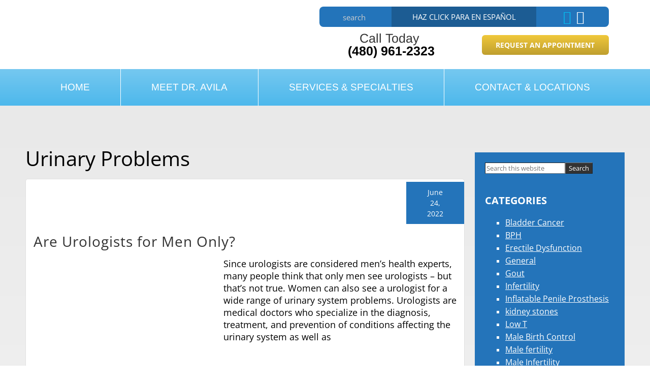

--- FILE ---
content_type: text/html; charset=UTF-8
request_url: https://www.urophoenix.com/tag/urinary-problems/
body_size: 34150
content:
<!DOCTYPE html>
<html lang="en-US">
<head ><meta charset="UTF-8" /><script>if(navigator.userAgent.match(/MSIE|Internet Explorer/i)||navigator.userAgent.match(/Trident\/7\..*?rv:11/i)){var href=document.location.href;if(!href.match(/[?&]nowprocket/)){if(href.indexOf("?")==-1){if(href.indexOf("#")==-1){document.location.href=href+"?nowprocket=1"}else{document.location.href=href.replace("#","?nowprocket=1#")}}else{if(href.indexOf("#")==-1){document.location.href=href+"&nowprocket=1"}else{document.location.href=href.replace("#","&nowprocket=1#")}}}}</script><script>class RocketLazyLoadScripts{constructor(){this.triggerEvents=["keydown","mousedown","mousemove","touchmove","touchstart","touchend","wheel"],this.userEventHandler=this._triggerListener.bind(this),this.touchStartHandler=this._onTouchStart.bind(this),this.touchMoveHandler=this._onTouchMove.bind(this),this.touchEndHandler=this._onTouchEnd.bind(this),this.clickHandler=this._onClick.bind(this),this.interceptedClicks=[],window.addEventListener("pageshow",(e=>{this.persisted=e.persisted})),window.addEventListener("DOMContentLoaded",(()=>{this._preconnect3rdParties()})),this.delayedScripts={normal:[],async:[],defer:[]},this.allJQueries=[]}_addUserInteractionListener(e){document.hidden?e._triggerListener():(this.triggerEvents.forEach((t=>window.addEventListener(t,e.userEventHandler,{passive:!0}))),window.addEventListener("touchstart",e.touchStartHandler,{passive:!0}),window.addEventListener("mousedown",e.touchStartHandler),document.addEventListener("visibilitychange",e.userEventHandler))}_removeUserInteractionListener(){this.triggerEvents.forEach((e=>window.removeEventListener(e,this.userEventHandler,{passive:!0}))),document.removeEventListener("visibilitychange",this.userEventHandler)}_onTouchStart(e){"HTML"!==e.target.tagName&&(window.addEventListener("touchend",this.touchEndHandler),window.addEventListener("mouseup",this.touchEndHandler),window.addEventListener("touchmove",this.touchMoveHandler,{passive:!0}),window.addEventListener("mousemove",this.touchMoveHandler),e.target.addEventListener("click",this.clickHandler),this._renameDOMAttribute(e.target,"onclick","rocket-onclick"))}_onTouchMove(e){window.removeEventListener("touchend",this.touchEndHandler),window.removeEventListener("mouseup",this.touchEndHandler),window.removeEventListener("touchmove",this.touchMoveHandler,{passive:!0}),window.removeEventListener("mousemove",this.touchMoveHandler),e.target.removeEventListener("click",this.clickHandler),this._renameDOMAttribute(e.target,"rocket-onclick","onclick")}_onTouchEnd(e){window.removeEventListener("touchend",this.touchEndHandler),window.removeEventListener("mouseup",this.touchEndHandler),window.removeEventListener("touchmove",this.touchMoveHandler,{passive:!0}),window.removeEventListener("mousemove",this.touchMoveHandler)}_onClick(e){e.target.removeEventListener("click",this.clickHandler),this._renameDOMAttribute(e.target,"rocket-onclick","onclick"),this.interceptedClicks.push(e),e.preventDefault(),e.stopPropagation(),e.stopImmediatePropagation()}_replayClicks(){window.removeEventListener("touchstart",this.touchStartHandler,{passive:!0}),window.removeEventListener("mousedown",this.touchStartHandler),this.interceptedClicks.forEach((e=>{e.target.dispatchEvent(new MouseEvent("click",{view:e.view,bubbles:!0,cancelable:!0}))}))}_renameDOMAttribute(e,t,n){e.hasAttribute&&e.hasAttribute(t)&&(event.target.setAttribute(n,event.target.getAttribute(t)),event.target.removeAttribute(t))}_triggerListener(){this._removeUserInteractionListener(this),"loading"===document.readyState?document.addEventListener("DOMContentLoaded",this._loadEverythingNow.bind(this)):this._loadEverythingNow()}_preconnect3rdParties(){let e=[];document.querySelectorAll("script[type=rocketlazyloadscript]").forEach((t=>{if(t.hasAttribute("src")){const n=new URL(t.src).origin;n!==location.origin&&e.push({src:n,crossOrigin:t.crossOrigin||"module"===t.getAttribute("data-rocket-type")})}})),e=[...new Map(e.map((e=>[JSON.stringify(e),e]))).values()],this._batchInjectResourceHints(e,"preconnect")}async _loadEverythingNow(){this.lastBreath=Date.now(),this._delayEventListeners(),this._delayJQueryReady(this),this._handleDocumentWrite(),this._registerAllDelayedScripts(),this._preloadAllScripts(),await this._loadScriptsFromList(this.delayedScripts.normal),await this._loadScriptsFromList(this.delayedScripts.defer),await this._loadScriptsFromList(this.delayedScripts.async);try{await this._triggerDOMContentLoaded(),await this._triggerWindowLoad()}catch(e){}window.dispatchEvent(new Event("rocket-allScriptsLoaded")),this._replayClicks()}_registerAllDelayedScripts(){document.querySelectorAll("script[type=rocketlazyloadscript]").forEach((e=>{e.hasAttribute("src")?e.hasAttribute("async")&&!1!==e.async?this.delayedScripts.async.push(e):e.hasAttribute("defer")&&!1!==e.defer||"module"===e.getAttribute("data-rocket-type")?this.delayedScripts.defer.push(e):this.delayedScripts.normal.push(e):this.delayedScripts.normal.push(e)}))}async _transformScript(e){return await this._littleBreath(),new Promise((t=>{const n=document.createElement("script");[...e.attributes].forEach((e=>{let t=e.nodeName;"type"!==t&&("data-rocket-type"===t&&(t="type"),n.setAttribute(t,e.nodeValue))})),e.hasAttribute("src")?(n.addEventListener("load",t),n.addEventListener("error",t)):(n.text=e.text,t());try{e.parentNode.replaceChild(n,e)}catch(e){t()}}))}async _loadScriptsFromList(e){const t=e.shift();return t?(await this._transformScript(t),this._loadScriptsFromList(e)):Promise.resolve()}_preloadAllScripts(){this._batchInjectResourceHints([...this.delayedScripts.normal,...this.delayedScripts.defer,...this.delayedScripts.async],"preload")}_batchInjectResourceHints(e,t){var n=document.createDocumentFragment();e.forEach((e=>{if(e.src){const i=document.createElement("link");i.href=e.src,i.rel=t,"preconnect"!==t&&(i.as="script"),e.getAttribute&&"module"===e.getAttribute("data-rocket-type")&&(i.crossOrigin=!0),e.crossOrigin&&(i.crossOrigin=e.crossOrigin),n.appendChild(i)}})),document.head.appendChild(n)}_delayEventListeners(){let e={};function t(t,n){!function(t){function n(n){return e[t].eventsToRewrite.indexOf(n)>=0?"rocket-"+n:n}e[t]||(e[t]={originalFunctions:{add:t.addEventListener,remove:t.removeEventListener},eventsToRewrite:[]},t.addEventListener=function(){arguments[0]=n(arguments[0]),e[t].originalFunctions.add.apply(t,arguments)},t.removeEventListener=function(){arguments[0]=n(arguments[0]),e[t].originalFunctions.remove.apply(t,arguments)})}(t),e[t].eventsToRewrite.push(n)}function n(e,t){let n=e[t];Object.defineProperty(e,t,{get:()=>n||function(){},set(i){e["rocket"+t]=n=i}})}t(document,"DOMContentLoaded"),t(window,"DOMContentLoaded"),t(window,"load"),t(window,"pageshow"),t(document,"readystatechange"),n(document,"onreadystatechange"),n(window,"onload"),n(window,"onpageshow")}_delayJQueryReady(e){let t=window.jQuery;Object.defineProperty(window,"jQuery",{get:()=>t,set(n){if(n&&n.fn&&!e.allJQueries.includes(n)){n.fn.ready=n.fn.init.prototype.ready=function(t){e.domReadyFired?t.bind(document)(n):document.addEventListener("rocket-DOMContentLoaded",(()=>t.bind(document)(n)))};const t=n.fn.on;n.fn.on=n.fn.init.prototype.on=function(){if(this[0]===window){function e(e){return e.split(" ").map((e=>"load"===e||0===e.indexOf("load.")?"rocket-jquery-load":e)).join(" ")}"string"==typeof arguments[0]||arguments[0]instanceof String?arguments[0]=e(arguments[0]):"object"==typeof arguments[0]&&Object.keys(arguments[0]).forEach((t=>{delete Object.assign(arguments[0],{[e(t)]:arguments[0][t]})[t]}))}return t.apply(this,arguments),this},e.allJQueries.push(n)}t=n}})}async _triggerDOMContentLoaded(){this.domReadyFired=!0,await this._littleBreath(),document.dispatchEvent(new Event("rocket-DOMContentLoaded")),await this._littleBreath(),window.dispatchEvent(new Event("rocket-DOMContentLoaded")),await this._littleBreath(),document.dispatchEvent(new Event("rocket-readystatechange")),await this._littleBreath(),document.rocketonreadystatechange&&document.rocketonreadystatechange()}async _triggerWindowLoad(){await this._littleBreath(),window.dispatchEvent(new Event("rocket-load")),await this._littleBreath(),window.rocketonload&&window.rocketonload(),await this._littleBreath(),this.allJQueries.forEach((e=>e(window).trigger("rocket-jquery-load"))),await this._littleBreath();const e=new Event("rocket-pageshow");e.persisted=this.persisted,window.dispatchEvent(e),await this._littleBreath(),window.rocketonpageshow&&window.rocketonpageshow({persisted:this.persisted})}_handleDocumentWrite(){const e=new Map;document.write=document.writeln=function(t){const n=document.currentScript,i=document.createRange(),r=n.parentElement;let o=e.get(n);void 0===o&&(o=n.nextSibling,e.set(n,o));const s=document.createDocumentFragment();i.setStart(s,0),s.appendChild(i.createContextualFragment(t)),r.insertBefore(s,o)}}async _littleBreath(){Date.now()-this.lastBreath>45&&(await this._requestAnimFrame(),this.lastBreath=Date.now())}async _requestAnimFrame(){return document.hidden?new Promise((e=>setTimeout(e))):new Promise((e=>requestAnimationFrame(e)))}static run(){const e=new RocketLazyLoadScripts;e._addUserInteractionListener(e)}}RocketLazyLoadScripts.run();</script>

<meta name="viewport" content="width=device-width, initial-scale=1" />
<script data-cfasync="false" data-no-defer="1" data-no-minify="1" data-no-optimize="1">var ewww_webp_supported=!1;function check_webp_feature(A,e){var w;e=void 0!==e?e:function(){},ewww_webp_supported?e(ewww_webp_supported):((w=new Image).onload=function(){ewww_webp_supported=0<w.width&&0<w.height,e&&e(ewww_webp_supported)},w.onerror=function(){e&&e(!1)},w.src="data:image/webp;base64,"+{alpha:"UklGRkoAAABXRUJQVlA4WAoAAAAQAAAAAAAAAAAAQUxQSAwAAAARBxAR/Q9ERP8DAABWUDggGAAAABQBAJ0BKgEAAQAAAP4AAA3AAP7mtQAAAA=="}[A])}check_webp_feature("alpha");</script><script data-cfasync="false" data-no-defer="1" data-no-minify="1" data-no-optimize="1">var Arrive=function(c,w){"use strict";if(c.MutationObserver&&"undefined"!=typeof HTMLElement){var r,a=0,u=(r=HTMLElement.prototype.matches||HTMLElement.prototype.webkitMatchesSelector||HTMLElement.prototype.mozMatchesSelector||HTMLElement.prototype.msMatchesSelector,{matchesSelector:function(e,t){return e instanceof HTMLElement&&r.call(e,t)},addMethod:function(e,t,r){var a=e[t];e[t]=function(){return r.length==arguments.length?r.apply(this,arguments):"function"==typeof a?a.apply(this,arguments):void 0}},callCallbacks:function(e,t){t&&t.options.onceOnly&&1==t.firedElems.length&&(e=[e[0]]);for(var r,a=0;r=e[a];a++)r&&r.callback&&r.callback.call(r.elem,r.elem);t&&t.options.onceOnly&&1==t.firedElems.length&&t.me.unbindEventWithSelectorAndCallback.call(t.target,t.selector,t.callback)},checkChildNodesRecursively:function(e,t,r,a){for(var i,n=0;i=e[n];n++)r(i,t,a)&&a.push({callback:t.callback,elem:i}),0<i.childNodes.length&&u.checkChildNodesRecursively(i.childNodes,t,r,a)},mergeArrays:function(e,t){var r,a={};for(r in e)e.hasOwnProperty(r)&&(a[r]=e[r]);for(r in t)t.hasOwnProperty(r)&&(a[r]=t[r]);return a},toElementsArray:function(e){return e=void 0!==e&&("number"!=typeof e.length||e===c)?[e]:e}}),e=(l.prototype.addEvent=function(e,t,r,a){a={target:e,selector:t,options:r,callback:a,firedElems:[]};return this._beforeAdding&&this._beforeAdding(a),this._eventsBucket.push(a),a},l.prototype.removeEvent=function(e){for(var t,r=this._eventsBucket.length-1;t=this._eventsBucket[r];r--)e(t)&&(this._beforeRemoving&&this._beforeRemoving(t),(t=this._eventsBucket.splice(r,1))&&t.length&&(t[0].callback=null))},l.prototype.beforeAdding=function(e){this._beforeAdding=e},l.prototype.beforeRemoving=function(e){this._beforeRemoving=e},l),t=function(i,n){var o=new e,l=this,s={fireOnAttributesModification:!1};return o.beforeAdding(function(t){var e=t.target;e!==c.document&&e!==c||(e=document.getElementsByTagName("html")[0]);var r=new MutationObserver(function(e){n.call(this,e,t)}),a=i(t.options);r.observe(e,a),t.observer=r,t.me=l}),o.beforeRemoving(function(e){e.observer.disconnect()}),this.bindEvent=function(e,t,r){t=u.mergeArrays(s,t);for(var a=u.toElementsArray(this),i=0;i<a.length;i++)o.addEvent(a[i],e,t,r)},this.unbindEvent=function(){var r=u.toElementsArray(this);o.removeEvent(function(e){for(var t=0;t<r.length;t++)if(this===w||e.target===r[t])return!0;return!1})},this.unbindEventWithSelectorOrCallback=function(r){var a=u.toElementsArray(this),i=r,e="function"==typeof r?function(e){for(var t=0;t<a.length;t++)if((this===w||e.target===a[t])&&e.callback===i)return!0;return!1}:function(e){for(var t=0;t<a.length;t++)if((this===w||e.target===a[t])&&e.selector===r)return!0;return!1};o.removeEvent(e)},this.unbindEventWithSelectorAndCallback=function(r,a){var i=u.toElementsArray(this);o.removeEvent(function(e){for(var t=0;t<i.length;t++)if((this===w||e.target===i[t])&&e.selector===r&&e.callback===a)return!0;return!1})},this},i=new function(){var s={fireOnAttributesModification:!1,onceOnly:!1,existing:!1};function n(e,t,r){return!(!u.matchesSelector(e,t.selector)||(e._id===w&&(e._id=a++),-1!=t.firedElems.indexOf(e._id)))&&(t.firedElems.push(e._id),!0)}var c=(i=new t(function(e){var t={attributes:!1,childList:!0,subtree:!0};return e.fireOnAttributesModification&&(t.attributes=!0),t},function(e,i){e.forEach(function(e){var t=e.addedNodes,r=e.target,a=[];null!==t&&0<t.length?u.checkChildNodesRecursively(t,i,n,a):"attributes"===e.type&&n(r,i)&&a.push({callback:i.callback,elem:r}),u.callCallbacks(a,i)})})).bindEvent;return i.bindEvent=function(e,t,r){t=void 0===r?(r=t,s):u.mergeArrays(s,t);var a=u.toElementsArray(this);if(t.existing){for(var i=[],n=0;n<a.length;n++)for(var o=a[n].querySelectorAll(e),l=0;l<o.length;l++)i.push({callback:r,elem:o[l]});if(t.onceOnly&&i.length)return r.call(i[0].elem,i[0].elem);setTimeout(u.callCallbacks,1,i)}c.call(this,e,t,r)},i},o=new function(){var a={};function i(e,t){return u.matchesSelector(e,t.selector)}var n=(o=new t(function(){return{childList:!0,subtree:!0}},function(e,r){e.forEach(function(e){var t=e.removedNodes,e=[];null!==t&&0<t.length&&u.checkChildNodesRecursively(t,r,i,e),u.callCallbacks(e,r)})})).bindEvent;return o.bindEvent=function(e,t,r){t=void 0===r?(r=t,a):u.mergeArrays(a,t),n.call(this,e,t,r)},o};d(HTMLElement.prototype),d(NodeList.prototype),d(HTMLCollection.prototype),d(HTMLDocument.prototype),d(Window.prototype);var n={};return s(i,n,"unbindAllArrive"),s(o,n,"unbindAllLeave"),n}function l(){this._eventsBucket=[],this._beforeAdding=null,this._beforeRemoving=null}function s(e,t,r){u.addMethod(t,r,e.unbindEvent),u.addMethod(t,r,e.unbindEventWithSelectorOrCallback),u.addMethod(t,r,e.unbindEventWithSelectorAndCallback)}function d(e){e.arrive=i.bindEvent,s(i,e,"unbindArrive"),e.leave=o.bindEvent,s(o,e,"unbindLeave")}}(window,void 0),ewww_webp_supported=!1;function check_webp_feature(e,t){var r;ewww_webp_supported?t(ewww_webp_supported):((r=new Image).onload=function(){ewww_webp_supported=0<r.width&&0<r.height,t(ewww_webp_supported)},r.onerror=function(){t(!1)},r.src="data:image/webp;base64,"+{alpha:"UklGRkoAAABXRUJQVlA4WAoAAAAQAAAAAAAAAAAAQUxQSAwAAAARBxAR/Q9ERP8DAABWUDggGAAAABQBAJ0BKgEAAQAAAP4AAA3AAP7mtQAAAA==",animation:"UklGRlIAAABXRUJQVlA4WAoAAAASAAAAAAAAAAAAQU5JTQYAAAD/////AABBTk1GJgAAAAAAAAAAAAAAAAAAAGQAAABWUDhMDQAAAC8AAAAQBxAREYiI/gcA"}[e])}function ewwwLoadImages(e){if(e){for(var t=document.querySelectorAll(".batch-image img, .image-wrapper a, .ngg-pro-masonry-item a, .ngg-galleria-offscreen-seo-wrapper a"),r=0,a=t.length;r<a;r++)ewwwAttr(t[r],"data-src",t[r].getAttribute("data-webp")),ewwwAttr(t[r],"data-thumbnail",t[r].getAttribute("data-webp-thumbnail"));for(var i=document.querySelectorAll("div.woocommerce-product-gallery__image"),r=0,a=i.length;r<a;r++)ewwwAttr(i[r],"data-thumb",i[r].getAttribute("data-webp-thumb"))}for(var n=document.querySelectorAll("video"),r=0,a=n.length;r<a;r++)ewwwAttr(n[r],"poster",e?n[r].getAttribute("data-poster-webp"):n[r].getAttribute("data-poster-image"));for(var o,l=document.querySelectorAll("img.ewww_webp_lazy_load"),r=0,a=l.length;r<a;r++)e&&(ewwwAttr(l[r],"data-lazy-srcset",l[r].getAttribute("data-lazy-srcset-webp")),ewwwAttr(l[r],"data-srcset",l[r].getAttribute("data-srcset-webp")),ewwwAttr(l[r],"data-lazy-src",l[r].getAttribute("data-lazy-src-webp")),ewwwAttr(l[r],"data-src",l[r].getAttribute("data-src-webp")),ewwwAttr(l[r],"data-orig-file",l[r].getAttribute("data-webp-orig-file")),ewwwAttr(l[r],"data-medium-file",l[r].getAttribute("data-webp-medium-file")),ewwwAttr(l[r],"data-large-file",l[r].getAttribute("data-webp-large-file")),null!=(o=l[r].getAttribute("srcset"))&&!1!==o&&o.includes("R0lGOD")&&ewwwAttr(l[r],"src",l[r].getAttribute("data-lazy-src-webp"))),l[r].className=l[r].className.replace(/\bewww_webp_lazy_load\b/,"");for(var s=document.querySelectorAll(".ewww_webp"),r=0,a=s.length;r<a;r++)e?(ewwwAttr(s[r],"srcset",s[r].getAttribute("data-srcset-webp")),ewwwAttr(s[r],"src",s[r].getAttribute("data-src-webp")),ewwwAttr(s[r],"data-orig-file",s[r].getAttribute("data-webp-orig-file")),ewwwAttr(s[r],"data-medium-file",s[r].getAttribute("data-webp-medium-file")),ewwwAttr(s[r],"data-large-file",s[r].getAttribute("data-webp-large-file")),ewwwAttr(s[r],"data-large_image",s[r].getAttribute("data-webp-large_image")),ewwwAttr(s[r],"data-src",s[r].getAttribute("data-webp-src"))):(ewwwAttr(s[r],"srcset",s[r].getAttribute("data-srcset-img")),ewwwAttr(s[r],"src",s[r].getAttribute("data-src-img"))),s[r].className=s[r].className.replace(/\bewww_webp\b/,"ewww_webp_loaded");window.jQuery&&jQuery.fn.isotope&&jQuery.fn.imagesLoaded&&(jQuery(".fusion-posts-container-infinite").imagesLoaded(function(){jQuery(".fusion-posts-container-infinite").hasClass("isotope")&&jQuery(".fusion-posts-container-infinite").isotope()}),jQuery(".fusion-portfolio:not(.fusion-recent-works) .fusion-portfolio-wrapper").imagesLoaded(function(){jQuery(".fusion-portfolio:not(.fusion-recent-works) .fusion-portfolio-wrapper").isotope()}))}function ewwwWebPInit(e){ewwwLoadImages(e),ewwwNggLoadGalleries(e),document.arrive(".ewww_webp",function(){ewwwLoadImages(e)}),document.arrive(".ewww_webp_lazy_load",function(){ewwwLoadImages(e)}),document.arrive("videos",function(){ewwwLoadImages(e)}),"loading"==document.readyState?document.addEventListener("DOMContentLoaded",ewwwJSONParserInit):("undefined"!=typeof galleries&&ewwwNggParseGalleries(e),ewwwWooParseVariations(e))}function ewwwAttr(e,t,r){null!=r&&!1!==r&&e.setAttribute(t,r)}function ewwwJSONParserInit(){"undefined"!=typeof galleries&&check_webp_feature("alpha",ewwwNggParseGalleries),check_webp_feature("alpha",ewwwWooParseVariations)}function ewwwWooParseVariations(e){if(e)for(var t=document.querySelectorAll("form.variations_form"),r=0,a=t.length;r<a;r++){var i=t[r].getAttribute("data-product_variations"),n=!1;try{for(var o in i=JSON.parse(i))void 0!==i[o]&&void 0!==i[o].image&&(void 0!==i[o].image.src_webp&&(i[o].image.src=i[o].image.src_webp,n=!0),void 0!==i[o].image.srcset_webp&&(i[o].image.srcset=i[o].image.srcset_webp,n=!0),void 0!==i[o].image.full_src_webp&&(i[o].image.full_src=i[o].image.full_src_webp,n=!0),void 0!==i[o].image.gallery_thumbnail_src_webp&&(i[o].image.gallery_thumbnail_src=i[o].image.gallery_thumbnail_src_webp,n=!0),void 0!==i[o].image.thumb_src_webp&&(i[o].image.thumb_src=i[o].image.thumb_src_webp,n=!0));n&&ewwwAttr(t[r],"data-product_variations",JSON.stringify(i))}catch(e){}}}function ewwwNggParseGalleries(e){if(e)for(var t in galleries){var r=galleries[t];galleries[t].images_list=ewwwNggParseImageList(r.images_list)}}function ewwwNggLoadGalleries(e){e&&document.addEventListener("ngg.galleria.themeadded",function(e,t){window.ngg_galleria._create_backup=window.ngg_galleria.create,window.ngg_galleria.create=function(e,t){var r=$(e).data("id");return galleries["gallery_"+r].images_list=ewwwNggParseImageList(galleries["gallery_"+r].images_list),window.ngg_galleria._create_backup(e,t)}})}function ewwwNggParseImageList(e){for(var t in e){var r=e[t];if(void 0!==r["image-webp"]&&(e[t].image=r["image-webp"],delete e[t]["image-webp"]),void 0!==r["thumb-webp"]&&(e[t].thumb=r["thumb-webp"],delete e[t]["thumb-webp"]),void 0!==r.full_image_webp&&(e[t].full_image=r.full_image_webp,delete e[t].full_image_webp),void 0!==r.srcsets)for(var a in r.srcsets)nggSrcset=r.srcsets[a],void 0!==r.srcsets[a+"-webp"]&&(e[t].srcsets[a]=r.srcsets[a+"-webp"],delete e[t].srcsets[a+"-webp"]);if(void 0!==r.full_srcsets)for(var i in r.full_srcsets)nggFSrcset=r.full_srcsets[i],void 0!==r.full_srcsets[i+"-webp"]&&(e[t].full_srcsets[i]=r.full_srcsets[i+"-webp"],delete e[t].full_srcsets[i+"-webp"])}return e}check_webp_feature("alpha",ewwwWebPInit);</script><meta name='robots' content='index, follow, max-image-preview:large, max-snippet:-1, max-video-preview:-1' />
	<style></style>
	
	<!-- This site is optimized with the Yoast SEO plugin v23.3 - https://yoast.com/wordpress/plugins/seo/ -->
	<title>Urinary Problems Archives - Desiderio Avila Jr., MD</title><link rel="preload" as="font" href="https://fonts.gstatic.com/s/arimo/v29/P5sMzZCDf9_T_10ZxCE.woff2" crossorigin><link rel="preload" as="font" href="https://fonts.gstatic.com/s/opensans/v40/memvYaGs126MiZpBA-UvWbX2vVnXBbObj2OVTS-muw.woff2" crossorigin><style id="wpr-usedcss">.responsive-menu.check{display:none}.responsive-menu.label{margin:auto;width:35px;display:block}.responsive-menu span{background-color:#000;border-radius:3px;content:"";display:block;height:4px;margin:5px;-webkit-transition:.2s ease-in-out;transition:all .2s ease-in-out}.responsive-menu:checked+label span:first-child{-webkit-transform:translateY(9px) rotate(135deg);transform:translateY(9px) rotate(135deg)}.responsive-menu:checked+label span:nth-child(2){-webkit-transform:translateY(0) rotate(225deg);transform:translateY(0) rotate(225deg)}.responsive-menu:checked+label span:nth-child(3){-webkit-transform:translateY(-9px) rotate(-135deg);transform:translateY(-9px) rotate(-135deg)}.responsive-menu+.menu,.responsive-menu+div .menu{list-style:none;padding:0;-webkit-transition:.9s ease-in-out;transition:all .9s ease-in-out}.responsive-menu:checked~.menu,.responsive-menu:checked~div .menu{max-height:120vh}.responsive-sub-menu.check{display:none}.responsive-sub-menu.label span{border-bottom:5px solid transparent;border-right:5px solid #000;border-top:5px solid transparent;cursor:pointer;display:inline-block;height:0;margin-left:.2em;-webkit-transition:.2s ease-in-out;transition:all .2s ease-in-out;width:0}.responsive-sub-menu:checked+label span{-webkit-transform:rotate(-90deg);transform:rotate(-90deg)}.responsive-sub-menu~.sub-menu{list-style:none}@media (max-width:1025px){.responsive-menu+.menu,.responsive-menu+div .menu{max-height:0;overflow:hidden}.responsive-sub-menu~.sub-menu{max-height:0;overflow:hidden;-webkit-transition:.5s ease-in-out;transition:all .5s ease-in-out}}.responsive-sub-menu:checked~.sub-menu{max-height:100vh}@media (min-width:1025px){.responsive-menu.label{display:none}.responsive-menu+.menu,.responsive-menu+div .menu{height:auto;display:-webkit-box;display:flex;-webkit-box-pack:center;justify-content:center}.responsive-menu+.menu .menu-item,.responsive-menu+div .menu .menu-item{position:relative}.responsive-menu+.menu .menu-item>.sub-menu,.responsive-menu+div .menu .menu-item>.sub-menu{box-shadow:5px 10px 10px rgba(0,0,0,.2);left:calc(100% - 1em);padding:0;position:absolute;top:.2em;-webkit-transform:scaleY(0);transform:scaleY(0);-webkit-transform-origin:top;transform-origin:top;-webkit-transition:.1s ease-in-out;transition:all .1s ease-in-out}.responsive-menu+.menu .menu-item:hover>.sub-menu,.responsive-menu+div .menu .menu-item:hover>.sub-menu{-webkit-transform:scale(1);transform:scale(1)}.responsive-menu+.menu .menu-item:hover>.responsive-sub-menu span,.responsive-menu+div .menu .menu-item:hover>.responsive-sub-menu span{-webkit-transform:rotate(-90deg);transform:rotate(-90deg)}.responsive-menu+.menu>.menu-item>.sub-menu,.responsive-menu+div .menu>.menu-item>.sub-menu{top:100%;left:0;width:200px}}.responsive-menu.slide{position:absolute;top:1em;z-index:10}.responsive-menu.slide.top-right{right:1em}@media (max-width:1025px){.responsive-menu.slide+.menu,.responsive-menu.slide+div .menu{background-color:hsla(0,0%,100%,.8);box-shadow:-10px 0 10px rgba(0,0,0,.05);height:100vh;padding-top:calc(1em + 35px);position:absolute;top:0;z-index:5}.responsive-menu.slide.top-right+.menu,.responsive-menu.slide.top-right+div .menu{right:-100%}.responsive-menu.slide:checked.top-right~.menu,.responsive-menu.slide:checked.top-right~div .menu{right:0}}.alignleft{float:left;text-align:left}a.alignleft{max-width:100%}a.alignleft,img.alignleft{margin:0 24px 24px 0}iframe,img,object,video{max-width:100%}img{height:auto}.menu .menu-item:focus{position:static}.menu .menu-item>a:focus+ul.sub-menu{left:auto;opacity:1}.screen-reader-shortcut,.screen-reader-text,.screen-reader-text span{border:0;clip:rect(0,0,0,0);height:1px;overflow:hidden;position:absolute!important;width:1px;word-wrap:normal!important}.screen-reader-shortcut:focus,.screen-reader-text:focus,.widget_search input[type=submit]:focus{background:#fff;box-shadow:0 0 2px 2px rgba(0,0,0,.6);clip:auto!important;color:#333;display:block;font-size:1em;font-weight:700;height:auto;padding:15px 23px 14px;text-decoration:none;width:auto;z-index:100000}.genesis-skip-link{margin:0}.genesis-skip-link li{height:0;list-style:none;width:0}.site-header>.wrap{display:flex;flex-wrap:wrap}.site-header .header-misc{position:relative;width:100%;min-height:1px}@media (min-width:992px){.site-header .header-misc{flex:0 0 100%;max-width:100%;order:0}}body.content-sidebar .site-inner .content-sidebar-wrap{display:flex;flex-wrap:wrap}body.content-sidebar .site-inner .content-sidebar-wrap>.content{position:relative;width:100%;min-height:1px}body.content-sidebar .site-inner .content-sidebar-wrap>.sidebar{position:relative;width:100%;min-height:1px}@media (min-width:992px){body.content-sidebar .site-inner .content-sidebar-wrap>.content{flex:0 0 75%;max-width:75%;order:0}body.content-sidebar .site-inner .content-sidebar-wrap>.sidebar{flex:0 0 25%;max-width:25%;order:0}}:root{--blue:#007bff;--indigo:#6610f2;--purple:#6f42c1;--pink:#e83e8c;--red:#dc3545;--orange:#fd7e14;--yellow:#ffc107;--green:#28a745;--teal:#20c997;--cyan:#17a2b8;--white:#fff;--gray:#6c757d;--gray-dark:#343a40;--primary:#007bff;--secondary:#6c757d;--success:#28a745;--info:#17a2b8;--warning:#ffc107;--danger:#dc3545;--light:#f8f9fa;--dark:#343a40;--breakpoint-xs:0;--breakpoint-sm:576px;--breakpoint-md:768px;--breakpoint-lg:992px;--breakpoint-xl:1200px;--font-family-sans-serif:-apple-system,BlinkMacSystemFont,"Segoe UI",Roboto,"Helvetica Neue",Arial,"Noto Sans",sans-serif,"Apple Color Emoji","Segoe UI Emoji","Segoe UI Symbol","Noto Color Emoji";--font-family-monospace:SFMono-Regular,Menlo,Monaco,Consolas,"Liberation Mono","Courier New",monospace}*,:after,:before{box-sizing:border-box}html{font-family:sans-serif;line-height:1.15;-webkit-text-size-adjust:100%;-webkit-tap-highlight-color:transparent}article,aside,footer,header,main,section{display:block}body{margin:0;font-family:-apple-system,BlinkMacSystemFont,'Segoe UI',Roboto,'Helvetica Neue',Arial,'Noto Sans',sans-serif,'Apple Color Emoji','Segoe UI Emoji','Segoe UI Symbol','Noto Color Emoji';font-size:1rem;font-weight:400;line-height:1.5;color:#212529;text-align:left;background-color:#fff}[tabindex="-1"]:focus:not(:focus-visible){outline:0!important}h1,h2,h3{margin-top:0;margin-bottom:.5rem}p{margin-top:0;margin-bottom:1rem}ul{margin-bottom:1rem}ul{margin-top:0}ul ul{margin-bottom:0}strong{font-weight:bolder}small{font-size:80%}a{color:#007bff;text-decoration:none;background-color:transparent}a:hover{color:#0056b3;text-decoration:underline}a:not([href]),a:not([href]):hover{color:inherit;text-decoration:none}img{border-style:none}img,svg{vertical-align:middle}svg{overflow:hidden}table{border-collapse:collapse}caption{padding-top:.75rem;padding-bottom:.75rem;color:#6c757d;text-align:left;caption-side:bottom}label{display:inline-block;margin-bottom:.5rem}button{border-radius:0}button:focus{outline:dotted 1px;outline:-webkit-focus-ring-color auto 5px}button,input,optgroup,select,textarea{margin:0;font-family:inherit;font-size:inherit;line-height:inherit}button,input{overflow:visible}button,select{text-transform:none}[role=button]{cursor:pointer}select{word-wrap:normal}[type=button],[type=submit],button{-webkit-appearance:button}[type=button]:not(:disabled),[type=submit]:not(:disabled),button:not(:disabled){cursor:pointer}[type=button]::-moz-focus-inner,[type=submit]::-moz-focus-inner,button::-moz-focus-inner{padding:0;border-style:none}input[type=checkbox],input[type=radio]{box-sizing:border-box;padding:0}textarea{overflow:auto;resize:vertical}fieldset{min-width:0;padding:0;margin:0;border:0}legend{display:block;width:100%;max-width:100%;padding:0;margin-bottom:.5rem;font-size:1.5rem;line-height:inherit;color:inherit;white-space:normal}progress{vertical-align:baseline}[type=number]::-webkit-inner-spin-button,[type=number]::-webkit-outer-spin-button{height:auto}[type=search]{outline-offset:-2px;-webkit-appearance:none}[type=search]::-webkit-search-decoration{-webkit-appearance:none}::-webkit-file-upload-button{font:inherit;-webkit-appearance:button}template{display:none}[hidden]{display:none!important}.h3,h1,h2,h3{margin-bottom:.5rem;font-weight:500;line-height:1.2}h1{font-size:2.5rem}h2{font-size:2rem}.h3,h3{font-size:1.75rem}.small,small{font-size:80%;font-weight:400}.table{width:100%;margin-bottom:1rem;color:#212529}.table tbody+tbody{border-top:2px solid #dee2e6}.btn{display:inline-block;font-weight:400;color:#212529;text-align:center;vertical-align:middle;-webkit-user-select:none;-ms-user-select:none;user-select:none;background-color:transparent;border:1px solid transparent;padding:.375rem .75rem;font-size:1rem;line-height:1.5;border-radius:.25rem;transition:color .15s ease-in-out,background-color .15s ease-in-out,border-color .15s ease-in-out,box-shadow .15s ease-in-out}@media (prefers-reduced-motion:reduce){.btn{transition:none}}.btn:hover{color:#212529;text-decoration:none}.btn.focus,.btn:focus{outline:0;box-shadow:0 0 0 .2rem rgba(0,123,255,.25)}.btn.disabled,.btn:disabled{opacity:.65}.btn:not(:disabled):not(.disabled){cursor:pointer}a.btn.disabled,fieldset:disabled a.btn{pointer-events:none}.fade{transition:opacity .15s linear}@media (prefers-reduced-motion:reduce){.fade{transition:none}}.fade:not(.show){opacity:0}.collapse:not(.show){display:none}.collapsing{position:relative;height:0;overflow:hidden;transition:height .35s ease}.dropdown,.dropleft,.dropright,.dropup{position:relative}.dropdown-toggle{white-space:nowrap}.dropdown-toggle:after{display:inline-block;margin-left:.255em;vertical-align:.255em;content:"";border-top:.3em solid;border-right:.3em solid transparent;border-bottom:0;border-left:.3em solid transparent}.dropdown-toggle:empty:after{margin-left:0}.dropdown-menu{position:absolute;top:100%;left:0;z-index:1000;display:none;float:left;min-width:10rem;padding:.5rem 0;margin:.125rem 0 0;font-size:1rem;color:#212529;text-align:left;list-style:none;background-color:#fff;background-clip:padding-box;border:1px solid rgba(0,0,0,.15);border-radius:.25rem}.dropdown-menu-right{right:0;left:auto}.dropup .dropdown-menu{top:auto;bottom:100%;margin-top:0;margin-bottom:.125rem}.dropup .dropdown-toggle:after{display:inline-block;margin-left:.255em;vertical-align:.255em;content:"";border-top:0;border-right:.3em solid transparent;border-bottom:.3em solid;border-left:.3em solid transparent}.dropup .dropdown-toggle:empty:after{margin-left:0}.dropright .dropdown-menu{top:0;right:auto;left:100%;margin-top:0;margin-left:.125rem}.dropright .dropdown-toggle:after{display:inline-block;margin-left:.255em;vertical-align:.255em;content:"";border-top:.3em solid transparent;border-right:0;border-bottom:.3em solid transparent;border-left:.3em solid}.dropright .dropdown-toggle:empty:after{margin-left:0}.dropright .dropdown-toggle:after{vertical-align:0}.dropleft .dropdown-menu{top:0;right:100%;left:auto;margin-top:0;margin-right:.125rem}.dropleft .dropdown-toggle:after{display:inline-block;margin-left:.255em;vertical-align:.255em;content:"";display:none}.dropleft .dropdown-toggle:before{display:inline-block;margin-right:.255em;vertical-align:.255em;content:"";border-top:.3em solid transparent;border-right:.3em solid;border-bottom:.3em solid transparent}.dropleft .dropdown-toggle:empty:after{margin-left:0}.dropleft .dropdown-toggle:before{vertical-align:0}.dropdown-menu[x-placement^=bottom],.dropdown-menu[x-placement^=left],.dropdown-menu[x-placement^=right],.dropdown-menu[x-placement^=top]{right:auto;bottom:auto}.dropdown-item{display:block;width:100%;padding:.25rem 1.5rem;clear:both;font-weight:400;color:#212529;text-align:inherit;white-space:nowrap;background-color:transparent;border:0}.dropdown-item:focus,.dropdown-item:hover{color:#16181b;text-decoration:none;background-color:#f8f9fa}.dropdown-item.active,.dropdown-item:active{color:#fff;text-decoration:none;background-color:#007bff}.dropdown-item.disabled,.dropdown-item:disabled{color:#6c757d;pointer-events:none;background-color:transparent}.dropdown-menu.show{display:block}.nav-link{display:block;padding:.5rem 1rem}.nav-link:focus,.nav-link:hover{text-decoration:none}.nav-link.disabled{color:#6c757d;pointer-events:none;cursor:default}.navbar{position:relative;padding:.5rem 1rem}.navbar{display:flex;flex-wrap:wrap;align-items:center;justify-content:space-between}.navbar-nav{display:flex;flex-direction:column;padding-left:0;margin-bottom:0;list-style:none}.navbar-nav .nav-link{padding-right:0;padding-left:0}.navbar-nav .dropdown-menu{position:static;float:none}.alert{position:relative;padding:.75rem 1.25rem;margin-bottom:1rem;border:1px solid transparent;border-radius:.25rem}.progress{height:1rem;line-height:0;font-size:.75rem;background-color:#e9ecef;border-radius:.25rem}.progress{display:flex;overflow:hidden}.media{display:flex;align-items:flex-start}.list-group{display:flex;flex-direction:column;padding-left:0;margin-bottom:0;border-radius:.25rem}.list-group-item{position:relative;display:block;padding:.75rem 1.25rem;background-color:#fff;border:1px solid rgba(0,0,0,.125)}.list-group-item:first-child{border-top-left-radius:inherit;border-top-right-radius:inherit}.list-group-item:last-child{border-bottom-right-radius:inherit;border-bottom-left-radius:inherit}.list-group-item.disabled,.list-group-item:disabled{color:#6c757d;pointer-events:none;background-color:#fff}.list-group-item.active{z-index:2;color:#fff;background-color:#007bff;border-color:#007bff}.list-group-item+.list-group-item{border-top-width:0}.list-group-item+.list-group-item.active{margin-top:-1px;border-top-width:1px}.close{float:right;font-size:1.5rem;font-weight:700;line-height:1;color:#000;text-shadow:0 1px 0 #fff;opacity:.5}.close:hover{color:#000;text-decoration:none}.close:not(:disabled):not(.disabled):focus,.close:not(:disabled):not(.disabled):hover{opacity:.75}button.close{padding:0;background-color:transparent;border:0}a.close.disabled{pointer-events:none}.toast{max-width:350px;overflow:hidden;font-size:.875rem;background-color:hsla(0,0%,100%,.85);background-clip:padding-box;border:1px solid rgba(0,0,0,.1);box-shadow:0 .25rem .75rem rgba(0,0,0,.1);-webkit-backdrop-filter:blur(10px);backdrop-filter:blur(10px);opacity:0;border-radius:.25rem}.toast:not(:last-child){margin-bottom:.75rem}.toast.showing{opacity:1}.toast.show{display:block;opacity:1}.toast.hide{display:none}.modal-open{overflow:hidden}.modal-open .modal{overflow-x:hidden;overflow-y:auto}.modal{position:fixed;top:0;left:0;z-index:1050;display:none;width:100%;height:100%;overflow:hidden;outline:0}.modal-dialog{position:relative;width:auto;margin:.5rem;pointer-events:none}.modal.fade .modal-dialog{transition:transform .3s ease-out;transform:translateY(-50px)}@media (prefers-reduced-motion:reduce){.collapsing{transition:none}.modal.fade .modal-dialog{transition:none}}.modal.show .modal-dialog{transform:none}.modal.modal-static .modal-dialog{transform:scale(1.02)}.modal-dialog-scrollable{display:flex;max-height:calc(100% - 1rem)}.modal-dialog-scrollable .modal-body{overflow-y:auto}.modal-backdrop{position:fixed;top:0;left:0;z-index:1040;width:100vw;height:100vh;background-color:#000}.modal-backdrop.fade{opacity:0}.modal-backdrop.show{opacity:.5}.modal-body{position:relative;flex:1 1 auto;padding:1rem}.modal-scrollbar-measure{position:absolute;top:-9999px;width:50px;height:50px;overflow:scroll}@media (min-width:576px){.modal-dialog{max-width:500px;margin:1.75rem auto}.modal-dialog-scrollable{max-height:calc(100% - 3.5rem)}.container-fixed-width-content>.panel-grid{max-width:540px}}.tooltip{position:absolute;z-index:1070;display:block;margin:0;font-family:-apple-system,BlinkMacSystemFont,'Segoe UI',Roboto,'Helvetica Neue',Arial,'Noto Sans',sans-serif,'Apple Color Emoji','Segoe UI Emoji','Segoe UI Symbol','Noto Color Emoji';font-style:normal;font-weight:400;line-height:1.5;text-align:left;text-align:start;text-decoration:none;text-shadow:none;text-transform:none;letter-spacing:normal;word-break:normal;word-spacing:normal;white-space:normal;line-break:auto;font-size:.875rem;word-wrap:break-word;opacity:0}.tooltip.show{opacity:.9}.tooltip .arrow{position:absolute;display:block;width:.8rem;height:.4rem}.tooltip .arrow:before{position:absolute;content:"";border-color:transparent;border-style:solid}.tooltip-inner{max-width:200px;padding:.25rem .5rem;color:#fff;text-align:center;background-color:#000;border-radius:.25rem}.popover{top:0;left:0;z-index:1060;max-width:276px;font-family:-apple-system,BlinkMacSystemFont,'Segoe UI',Roboto,'Helvetica Neue',Arial,'Noto Sans',sans-serif,'Apple Color Emoji','Segoe UI Emoji','Segoe UI Symbol','Noto Color Emoji';font-style:normal;font-weight:400;line-height:1.5;text-align:left;text-align:start;text-decoration:none;text-shadow:none;text-transform:none;letter-spacing:normal;word-break:normal;word-spacing:normal;white-space:normal;line-break:auto;font-size:.875rem;word-wrap:break-word;background-color:#fff;background-clip:padding-box;border:1px solid rgba(0,0,0,.2);border-radius:.3rem}.popover,.popover .arrow{position:absolute;display:block}.popover .arrow{width:1rem;height:.5rem;margin:0 .3rem}.popover .arrow:after,.popover .arrow:before{position:absolute;display:block;content:"";border-color:transparent;border-style:solid}.popover-header{padding:.5rem .75rem;margin-bottom:0;font-size:1rem;background-color:#f7f7f7;border-bottom:1px solid #ebebeb;border-top-left-radius:calc(.3rem - 1px);border-top-right-radius:calc(.3rem - 1px)}.popover-header:empty{display:none}.popover-body{padding:.5rem .75rem;color:#212529}.carousel{position:relative}.carousel.pointer-event{touch-action:pan-y}.carousel-item{position:relative;display:none;float:left;width:100%;margin-right:-100%;-webkit-backface-visibility:hidden;backface-visibility:hidden;transition:transform .6s ease-in-out}.carousel-item-next,.carousel-item-prev,.carousel-item.active{display:block}.active.carousel-item-right,.carousel-item-next:not(.carousel-item-left){transform:translateX(100%)}.active.carousel-item-left,.carousel-item-prev:not(.carousel-item-right){transform:translateX(-100%)}.carousel-indicators{position:absolute;right:0;bottom:0;left:0;z-index:15;display:flex;justify-content:center;padding-left:0;margin-right:15%;margin-left:15%;list-style:none}.carousel-indicators li{box-sizing:content-box;flex:0 1 auto;width:30px;height:3px;margin-right:3px;margin-left:3px;text-indent:-999px;cursor:pointer;background-color:#fff;background-clip:padding-box;border-top:10px solid transparent;border-bottom:10px solid transparent;opacity:.5;transition:opacity .6s ease}@media (prefers-reduced-motion:reduce){.carousel-item{transition:none}.carousel-indicators li{transition:none}}.carousel-indicators .active{opacity:1}.border{border:1px solid #dee2e6!important}.position-static{position:static!important}@supports ((position:-webkit-sticky) or (position:sticky)){.sticky-top{position:-webkit-sticky;position:sticky;top:0;z-index:1020}}.visible{visibility:visible!important}@media print{*,:after,:before{text-shadow:none!important;box-shadow:none!important}a:not(.btn){text-decoration:underline}img,tr{page-break-inside:avoid}h2,h3,p{orphans:3;widows:3}h2,h3{page-break-after:avoid}@page{size:a3}body{min-width:992px!important}.navbar{display:none}.table{border-collapse:collapse!important}}:root{--wp--preset--aspect-ratio--square:1;--wp--preset--aspect-ratio--4-3:4/3;--wp--preset--aspect-ratio--3-4:3/4;--wp--preset--aspect-ratio--3-2:3/2;--wp--preset--aspect-ratio--2-3:2/3;--wp--preset--aspect-ratio--16-9:16/9;--wp--preset--aspect-ratio--9-16:9/16;--wp--preset--color--black:#000000;--wp--preset--color--cyan-bluish-gray:#abb8c3;--wp--preset--color--white:#ffffff;--wp--preset--color--pale-pink:#f78da7;--wp--preset--color--vivid-red:#cf2e2e;--wp--preset--color--luminous-vivid-orange:#ff6900;--wp--preset--color--luminous-vivid-amber:#fcb900;--wp--preset--color--light-green-cyan:#7bdcb5;--wp--preset--color--vivid-green-cyan:#00d084;--wp--preset--color--pale-cyan-blue:#8ed1fc;--wp--preset--color--vivid-cyan-blue:#0693e3;--wp--preset--color--vivid-purple:#9b51e0;--wp--preset--gradient--vivid-cyan-blue-to-vivid-purple:linear-gradient(135deg,rgba(6, 147, 227, 1) 0%,rgb(155, 81, 224) 100%);--wp--preset--gradient--light-green-cyan-to-vivid-green-cyan:linear-gradient(135deg,rgb(122, 220, 180) 0%,rgb(0, 208, 130) 100%);--wp--preset--gradient--luminous-vivid-amber-to-luminous-vivid-orange:linear-gradient(135deg,rgba(252, 185, 0, 1) 0%,rgba(255, 105, 0, 1) 100%);--wp--preset--gradient--luminous-vivid-orange-to-vivid-red:linear-gradient(135deg,rgba(255, 105, 0, 1) 0%,rgb(207, 46, 46) 100%);--wp--preset--gradient--very-light-gray-to-cyan-bluish-gray:linear-gradient(135deg,rgb(238, 238, 238) 0%,rgb(169, 184, 195) 100%);--wp--preset--gradient--cool-to-warm-spectrum:linear-gradient(135deg,rgb(74, 234, 220) 0%,rgb(151, 120, 209) 20%,rgb(207, 42, 186) 40%,rgb(238, 44, 130) 60%,rgb(251, 105, 98) 80%,rgb(254, 248, 76) 100%);--wp--preset--gradient--blush-light-purple:linear-gradient(135deg,rgb(255, 206, 236) 0%,rgb(152, 150, 240) 100%);--wp--preset--gradient--blush-bordeaux:linear-gradient(135deg,rgb(254, 205, 165) 0%,rgb(254, 45, 45) 50%,rgb(107, 0, 62) 100%);--wp--preset--gradient--luminous-dusk:linear-gradient(135deg,rgb(255, 203, 112) 0%,rgb(199, 81, 192) 50%,rgb(65, 88, 208) 100%);--wp--preset--gradient--pale-ocean:linear-gradient(135deg,rgb(255, 245, 203) 0%,rgb(182, 227, 212) 50%,rgb(51, 167, 181) 100%);--wp--preset--gradient--electric-grass:linear-gradient(135deg,rgb(202, 248, 128) 0%,rgb(113, 206, 126) 100%);--wp--preset--gradient--midnight:linear-gradient(135deg,rgb(2, 3, 129) 0%,rgb(40, 116, 252) 100%);--wp--preset--font-size--small:13px;--wp--preset--font-size--medium:20px;--wp--preset--font-size--large:36px;--wp--preset--font-size--x-large:42px;--wp--preset--spacing--20:0.44rem;--wp--preset--spacing--30:0.67rem;--wp--preset--spacing--40:1rem;--wp--preset--spacing--50:1.5rem;--wp--preset--spacing--60:2.25rem;--wp--preset--spacing--70:3.38rem;--wp--preset--spacing--80:5.06rem;--wp--preset--shadow--natural:6px 6px 9px rgba(0, 0, 0, .2);--wp--preset--shadow--deep:12px 12px 50px rgba(0, 0, 0, .4);--wp--preset--shadow--sharp:6px 6px 0px rgba(0, 0, 0, .2);--wp--preset--shadow--outlined:6px 6px 0px -3px rgba(255, 255, 255, 1),6px 6px rgba(0, 0, 0, 1);--wp--preset--shadow--crisp:6px 6px 0px rgba(0, 0, 0, 1)}:where(.is-layout-flex){gap:.5em}:where(.is-layout-grid){gap:.5em}:where(.wp-block-post-template.is-layout-flex){gap:1.25em}:where(.wp-block-post-template.is-layout-grid){gap:1.25em}:where(.wp-block-columns.is-layout-flex){gap:2em}:where(.wp-block-columns.is-layout-grid){gap:2em}:root :where(.wp-block-pullquote){font-size:1.5em;line-height:1.6}html.fancybox-active:not(.fancybox-allowscroll),html.fancybox-active:not(.fancybox-allowscroll) body{touch-action:none;overscroll-behavior:none;-webkit-overflow-scrolling:auto;overflow:hidden}html.fancybox-active:not(.fancybox-allowscroll) body{margin-right:var(--vertical-scrollbar);margin-bottom:var(--horizontal-scrollbar)}html.fancybox-active:not(.fancybox-allowscroll) body.rtl{margin-right:0;margin-left:var(--vertical-scrollbar)}#fancybox-loading,#fancybox-loading div,#fancybox-overlay,#fancybox-wrap *,#fancybox-wrap ::after,#fancybox-wrap ::before{-webkit-box-sizing:border-box;-moz-box-sizing:border-box;box-sizing:border-box}#fancybox-overlay{position:fixed;top:0;left:0;width:100%;height:100%;background-color:rgba(0,0,0,.7);z-index:111100;display:none}#fancybox-tmp{padding:0;margin:0;border:0;overflow:auto;display:none}#fancybox-wrap{position:absolute;top:0;left:0;z-index:111101;display:none;outline:0!important}#fancybox-outer{position:relative;width:100%;height:100%;box-shadow:0 0 20px #111;-moz-box-shadow:0 0 20px #111;-webkit-box-shadow:0 0 20px #111;background:#fff}#fancybox-content{position:relative;width:100%;height:100%;overflow:hidden;z-index:111102;border:0 solid #fff;background:#fff;background-clip:padding-box}#fancybox-content>*{max-width:100%;max-height:100%;-webkit-overflow-scrolling:touch}#fancybox-error{color:#444;padding:14px;margin:0}#fancybox-img{width:100%;height:100%;border:none}#fancybox-img{padding:0;margin:0;line-height:0;vertical-align:top;max-width:none!important;max-height:none!important}.fancy-ico{position:absolute;width:48px;height:48px;border-radius:50%}.fancy-ico span{display:block;position:relative;left:12px;top:12px;width:24px;height:24px;border-radius:50%;background:#000;border:2px solid #fff;box-shadow:0 0 4px #000;transition:transform .25s ease-in-out}#fancybox-close:hover span,#fancybox-next:hover span{transform:rotate(360deg)}#fancybox-prev:hover span{transform:rotate(-360deg)}#fancybox-close{top:-24px;right:-24px;cursor:pointer;z-index:111105;display:none}#fancybox-close span::after,#fancybox-close span::before{content:'';position:absolute;top:9px;left:4px;width:12px;height:2px;background-color:#fff}#fancybox-close span::before{transform:rotate(45deg)}#fancybox-close span::after{transform:rotate(-45deg)}#fancybox-next,#fancybox-prev{top:50%;margin-top:-24px;cursor:pointer;z-index:111102;display:none}#fancybox-next{left:auto;right:-24px}#fancybox-prev{left:-24px;right:auto}#fancybox-next span::after,#fancybox-prev span::after{content:'';position:absolute;top:6px;width:8px;height:8px;border-top:2px solid #fff;border-right:2px solid #fff}#fancybox-prev span::after{transform:rotate(-135deg);left:7px}#fancybox-next span::after{transform:rotate(45deg);left:initial;right:7px}#fancybox-title-wrap{z-index:111104}.fancybox-title-inside{padding-bottom:10px;text-align:center;color:#333;background-color:#fff;position:relative}.fancybox-title-outside{padding-top:10px;color:#fff;font-weight:600}.fancybox-title-over{position:absolute;width:100%;bottom:0;left:0;color:#fff;text-align:left}body.rtl .fancybox-title-over{text-align:right}.fancybox-title-over #fancybox-title{padding:10px;background:rgba(0,0,0,.6);display:block}.fancybox-title-float{text-align:center}.fancybox-title-float #fancybox-title{display:table;margin:-12px auto;height:24px;padding:0 15px;line-height:20px;font-size:14px;color:#fff;background:#000;border:2px solid #fff;border-radius:12px;box-shadow:0 0 4px #000;position:relative;z-index:111104}#fancybox-loading{position:fixed;top:50%;left:50%;width:40px;height:40px;margin-top:-20px;margin-left:-20px;background-color:rgba(0,0,0,.9);border-radius:5px;cursor:pointer;overflow:hidden;z-index:111104;display:none}#fancybox-loading div{transform-origin:20px 20px;animation:1.2s linear infinite fancybox-loading}#fancybox-loading div::after{content:'';display:block;position:absolute;top:7px;left:19px;width:2px;height:7px;border-radius:20%;background:#fff}#fancybox-loading div:first-child{transform:rotate(0);animation-delay:-1.1s}#fancybox-loading div:nth-child(2){transform:rotate(30deg);animation-delay:-1s}#fancybox-loading div:nth-child(3){transform:rotate(60deg);animation-delay:-.9s}#fancybox-loading div:nth-child(4){transform:rotate(90deg);animation-delay:-.8s}#fancybox-loading div:nth-child(5){transform:rotate(120deg);animation-delay:-.7s}#fancybox-loading div:nth-child(6){transform:rotate(150deg);animation-delay:-.6s}#fancybox-loading div:nth-child(7){transform:rotate(180deg);animation-delay:-.5s}#fancybox-loading div:nth-child(8){transform:rotate(210deg);animation-delay:-.4s}#fancybox-loading div:nth-child(9){transform:rotate(240deg);animation-delay:-.3s}#fancybox-loading div:nth-child(10){transform:rotate(270deg);animation-delay:-.2s}#fancybox-loading div:nth-child(11){transform:rotate(300deg);animation-delay:-.1s}#fancybox-loading div:nth-child(12){transform:rotate(330deg);animation-delay:0s}@keyframes fancybox-loading{0%{opacity:1}100%{opacity:0}}.fancybox-hidden{display:none}#fancybox-content .fancybox-hidden,#fancybox-tmp .fancybox-hidden{display:revert}#fancybox-outer{background:#fff}#fancybox-content{background:#fff;border-color:#fff;color:#000}#fancybox-title{color:#fff}@font-face{font-family:Arimo;font-style:normal;font-weight:400;font-display:swap;src:url(https://fonts.gstatic.com/s/arimo/v29/P5sMzZCDf9_T_10ZxCE.woff2) format('woff2');unicode-range:U+0000-00FF,U+0131,U+0152-0153,U+02BB-02BC,U+02C6,U+02DA,U+02DC,U+0304,U+0308,U+0329,U+2000-206F,U+20AC,U+2122,U+2191,U+2193,U+2212,U+2215,U+FEFF,U+FFFD}@font-face{font-family:Arimo;font-style:normal;font-weight:500;font-display:swap;src:url(https://fonts.gstatic.com/s/arimo/v29/P5sMzZCDf9_T_10ZxCE.woff2) format('woff2');unicode-range:U+0000-00FF,U+0131,U+0152-0153,U+02BB-02BC,U+02C6,U+02DA,U+02DC,U+0304,U+0308,U+0329,U+2000-206F,U+20AC,U+2122,U+2191,U+2193,U+2212,U+2215,U+FEFF,U+FFFD}@font-face{font-family:Arimo;font-style:normal;font-weight:700;font-display:swap;src:url(https://fonts.gstatic.com/s/arimo/v29/P5sMzZCDf9_T_10ZxCE.woff2) format('woff2');unicode-range:U+0000-00FF,U+0131,U+0152-0153,U+02BB-02BC,U+02C6,U+02DA,U+02DC,U+0304,U+0308,U+0329,U+2000-206F,U+20AC,U+2122,U+2191,U+2193,U+2212,U+2215,U+FEFF,U+FFFD}@font-face{font-family:'Open Sans';font-style:normal;font-weight:400;font-stretch:100%;font-display:swap;src:url(https://fonts.gstatic.com/s/opensans/v40/memvYaGs126MiZpBA-UvWbX2vVnXBbObj2OVTS-muw.woff2) format('woff2');unicode-range:U+0000-00FF,U+0131,U+0152-0153,U+02BB-02BC,U+02C6,U+02DA,U+02DC,U+0304,U+0308,U+0329,U+2000-206F,U+20AC,U+2122,U+2191,U+2193,U+2212,U+2215,U+FEFF,U+FFFD}@font-face{font-family:'Open Sans';font-style:normal;font-weight:500;font-stretch:100%;font-display:swap;src:url(https://fonts.gstatic.com/s/opensans/v40/memvYaGs126MiZpBA-UvWbX2vVnXBbObj2OVTS-muw.woff2) format('woff2');unicode-range:U+0000-00FF,U+0131,U+0152-0153,U+02BB-02BC,U+02C6,U+02DA,U+02DC,U+0304,U+0308,U+0329,U+2000-206F,U+20AC,U+2122,U+2191,U+2193,U+2212,U+2215,U+FEFF,U+FFFD}@font-face{font-family:'Open Sans';font-style:normal;font-weight:700;font-stretch:100%;font-display:swap;src:url(https://fonts.gstatic.com/s/opensans/v40/memvYaGs126MiZpBA-UvWbX2vVnXBbObj2OVTS-muw.woff2) format('woff2');unicode-range:U+0000-00FF,U+0131,U+0152-0153,U+02BB-02BC,U+02C6,U+02DA,U+02DC,U+0304,U+0308,U+0329,U+2000-206F,U+20AC,U+2122,U+2191,U+2193,U+2212,U+2215,U+FEFF,U+FFFD}.container-fixed-width-content>.panel-grid{width:100%;padding-right:15px;padding-left:15px;margin-right:auto;margin-left:auto}@media (min-width:768px){.container-fixed-width-content>.panel-grid{max-width:720px}}@media (min-width:992px){.container-fixed-width-content>.panel-grid{max-width:960px}}@media (min-width:1200px){.container-fixed-width-content>.panel-grid{max-width:1140px}}.lazyload{background-image:none!important}.lazyload:before{background-image:none!important}.menu-main-container{background:#75c8f0;background:-moz-linear-gradient(top,#75c8f0 0,#4db8ec 100%);background:-webkit-linear-gradient(top,#75c8f0 0,#4db8ec 100%);background:linear-gradient(to bottom,#75c8f0 0,#4db8ec 100%);width:100%}.menu-main-container ul{margin:0 auto!important}.menu-main-container ul li{list-style-type:none;vertical-align:middle}.responsive-menu+.menu .menu-item,.responsive-menu+div .menu .menu-item a{color:#fff;text-decoration:none;font-size:19px;position:relative;text-transform:uppercase;font-family:Arimo,'Open Sans',sans-serif}.responsive-menu+div .menu>.menu-item>.sub-menu li a{color:#000!important;font-family:'Open Sans',sans-serif!important;padding:7px 15px!important;text-transform:none!important}.responsive-menu+div .menu>.menu-item>.sub-menu li{padding:0!important}@media (min-width:1025px){.responsive-menu+.menu .menu-item,.responsive-menu+div .menu .menu-item a{padding:25px 60px;display:table-cell;vertical-align:middle}.responsive-menu+.menu>.menu-item>.sub-menu,.responsive-menu+div .menu>.menu-item>.sub-menu .menu-item:hover{border-bottom:0!important;background-color:transparent!important}.responsive-menu+div .menu .menu-item a{border-right:1px solid #fff}.responsive-menu+div .menu .menu-item:last-child a{border-right:none!important}.responsive-menu+div .menu .menu-item a:hover{background:#f2f2f2;color:#0753a3}.responsive-menu+.menu>.menu-item>.sub-menu,.responsive-menu+div .menu>.menu-item>.sub-menu{width:100%;background:#f2f2f2;border-radius:0 0 8px 8px!important;box-shadow:0 4px 6px rgba(0,0,0,.4)}.responsive-menu+div .menu>.menu-item>.sub-menu li,.responsive-menu+div .menu>.menu-item>.sub-menu li:hover{padding:0!important;position:relative;text-align:center}.responsive-menu+div .menu>.menu-item>.sub-menu li>.responsive-menu+div .menu .menu-item a{background:#f2f2f2;color:#0753a3}.responsive-menu+div .menu>.menu-item>.sub-menu li a{border-right:none!important;display:inline-block;padding:10px 6px!important;font-size:14px;border-bottom:2px groove #f9f9f9;width:100%}.responsive-menu+div .menu>.menu-item>.sub-menu li a:hover{background:0 0!important;padding:10px 6px!important}.responsive-menu+div .menu>.menu-item>.sub-menu li:last-child a{border-bottom:none!important}.responsive-menu+div .menu>.menu-item>.sub-menu>.menu-item>.sub-menu{z-index:99;left:calc(100% - 2em)}.responsive-menu+div .menu>.menu-item>.sub-menu a{padding-bottom:0!important}label{display:none}}@media(min-width:1025px) and (max-width:1199px){.responsive-menu+.menu .menu-item,.responsive-menu+div .menu .menu-item a{font-size:14px}}@media(max-width:1024.9px){.menu-main-container{position:fixed;top:0;left:0;height:38px;z-index:99}header.site-header{margin-top:38px}ul#menu-main .menu-item{margin-bottom:5px!important;text-align:left!important}ul.sub-menu{padding-bottom:0}.responsive-menu span{background-color:#fff}.responsive-menu.slide{top:.2em;position:fixed;z-index:110}.responsive-menu.slide+.menu,.responsive-menu.slide+div .menu{background-color:#1c5c93;width:100%;padding:60px 25px;position:fixed;overflow:auto}.responsive-menu+div .menu>.menu-item>.sub-menu li a{color:#fff!important}label{margin-bottom:0}.responsive-sub-menu.label span{border-right:5px solid #fff;margin-left:.5em}.responsive-sub-menu~.sub-menu{padding:0 10px!important}}@media (min-width:1024.1px) and (max-width:1025px){.responsive-menu.slide.top-right+.menu,.responsive-menu.slide.top-right+div .menu{display:none}}.blog h1.archive-title{display:block!important}body{font-family:'Open Sans',sans-serif;font-weight:400;font-size:17px;color:#000;line-height:normal;word-break:keep-all}p{font-family:'Open Sans',sans-serif;font-weight:400;font-size:17px;color:#000;line-height:normal;word-break:keep-all}p{margin-top:1em;margin-bottom:1em}ul{margin-top:0;margin-bottom:0}li,ul{font-family:'Open Sans',sans-serif;font-weight:400;font-size:17px;color:#000;line-height:normal;word-break:keep-all}ul li{list-style-type:square}h1,h2,h3{color:#0a85b7;font-weight:400}h1{font-size:30px;line-height:40px;margin:10px 0;padding:0}h2{color:#0a85b7;font-size:25px;line-height:28px;margin:8px 0 10px;padding:10px 0;text-indent:0}h2 a{color:#0a85b7}h3{color:#0a85b7;font-size:26px;line-height:26px;margin:15px 0;text-align:left;word-wrap:break-word}p strong strong a{white-space:nowrap}a{color:#000;text-decoration:underline}a:active,a:focus,a:hover{color:#000;text-decoration:none;outline:0;border:none;-moz-outline-style:none}header a{text-decoration:none}ul.grid-list{width:auto;margin:0;padding:0;list-style-type:none;text-align:center}ul.grid-list li{max-width:500px;display:inline-block;list-style-type:none;padding:0 5px;margin-bottom:10px;vertical-align:top}ul.grid-list li img{width:auto;display:block;margin:0 auto}#scroll-to-top-link{position:fixed;bottom:1%;right:1%;z-index:50}#scroll-to-top-link .fa{color:#222528!important}.btn-more{font-weight:300;font-size:15px;color:#fff;text-transform:uppercase;margin:0 auto;text-decoration:none;transition:ease-in-out .5s}.btn-more:hover{background:#225283;color:#fff}.btn-more:before{content:'\f0a9';font-family:fontAwesome;font-weight:900}.yellow-button{font-size:17px;color:#000!important;font-weight:600;text-decoration:none!important;text-align:center;display:inline-block;border-radius:6px;margin:0 auto;padding:6px 20px;max-width:320px;-webkit-appearance:none;background:#f0c83b;background:-moz-linear-gradient(top,#f0c83b 0,#bf9f2f 100%);background:-webkit-linear-gradient(top,#f0c83b 0,#bf9f2f 100%);background:linear-gradient(to bottom,#f0c83b 0,#bf9f2f 100%)}.header-right a.yellow-button{width:250px;text-transform:uppercase;color:#fff!important;font-size:14px;padding:10px}header .header-top{max-width:1148px;margin:0 auto;padding:10px 15px;position:relative}.header-right{text-align:center;font-size:15px}.bluetop{border-radius:8px;background:#2374ba;padding:0 10px;margin:0 auto 5px}ul.grid-list.bluetop li{margin:0!important;vertical-align:middle;font-size:15px}.bluetop .darkblue{padding:10px}.bluetop .darkblue a{color:#fff;text-transform:uppercase}.social-media a{display:inline-block;margin:0 5px}.social-media a i:before{font-family:fontAwesome;font-style:normal;font-size:26px}i.fa-brands.fa-square-facebook:before{content:'\f082';color:#04bff3}i.fa-solid.fa-square-rss:before{content:'\f143';color:#fff;font-weight:700}.site-header #search-cont{padding:0;position:relative}@media (max-width:980px){.site-header #search-cont{display:none}}.site-header #view-search{color:#ccc;cursor:pointer;line-height:20px;text-decoration:none;display:inline-block}.site-header #view-search i{color:#ccc;font-size:20px}.site-header .header-search{margin:12px 0 0;-webkit-transition:.4s;-o-transition:.4s;-moz-transition:.4s;transition:all .4s ease}.site-header .header-search.not-visible{opacity:0!important;z-index:-10!important;display:none!important}.site-header .header-search.is-visible{opacity:1!important;z-index:10!important;display:block!important;position:absolute;width:265px;top:-22px;right:-10px}.site-header .header-search form{background:#fff;border:1px solid #ccc;-webkit-border-radius:5px;-moz-border-radius:5px;border-radius:5px;padding:5px}.site-header .header-search form input[type=search]{-webkit-border-radius:10px;-moz-border-radius:10px;border-radius:10px;border:none;outline:0;width:211px;max-width:211px;padding:6px}.site-header .header-search form input[type=submit]{-webkit-border-radius:0;-moz-border-radius:0;border-radius:0;color:transparent;background-image:url("https://wp04-media.cdn.ihealthspot.com/wp-content/uploads/sites/374/2022/08/icon-search.png");background-color:transparent;background-position:right center;-moz-background-size:25px!important;background-size:25px!important;background-repeat:no-repeat;border:none;width:30px;height:30px;outline:0;display:inline-block}.site-header .header-search form input[type=submit]:active,.site-header .header-search form input[type=submit]:focus,.site-header .header-search form input[type=submit]:hover{background-color:transparent;color:transparent;width:30px!important;height:30px;outline:0!important;margin-top:0;padding:0!important;-webkit-box-shadow:none;-moz-box-shadow:none;box-shadow:none}ul.grid-list.phone-appt{margin-top:10px}.phone-number{display:block;font-size:25px;line-height:25px;color:#333!important;font-family:Arimo,'Open Sans',sans-serif;font-weight:700;padding:5px 0}.phone-number span{display:block;font-weight:400}@media(min-width:981px){ul.grid-list.bluetop li.darkblue{background:#1c5c93;width:50%}li#search-cont,li.social-media{width:24%}ul.grid-list.phone-appt li:last-child{padding-right:0;text-align:right}}@media(max-width:1148px){.logo img{width:100%;max-width:400px!important}}@media(max-width:980px){.logo a{margin:0 auto}ul.grid-list.bluetop{max-width:450px;margin:10px auto 0;padding-bottom:10px}ul.grid-list.bluetop li{width:100%;text-align:center}.site-inner .content-sidebar-wrap{margin:0 auto;padding:3px 20px!important}}@media(min-width:1200px){.grid-list.phone-appt li{vertical-align:middle;width:49.5%}header.site-header{background:#fff;top:0;position:fixed;padding:0;width:100%;z-index:99;transition:ease-in-out .5s}header.site-header.sticky{transition:ease-in-out .5s}.site-inner{padding-top:207px}body.archive .site-inner,body.blog .site-inner{padding-top:260px!important}}.site-inner{background:#e7e7e7;background:-moz-linear-gradient(top,#e7e7e7 0,#fff 100%);background:-webkit-linear-gradient(top,#e7e7e7 0,#fff 100%);background:linear-gradient(to bottom,#e7e7e7 0,#fff 100%)}.site-inner .content-sidebar-wrap{max-width:1148px;margin:0 auto;padding:3px 10px}@media(max-width:780px){.site-inner .content-sidebar-wrap{margin:0 auto;padding:3px 20px!important}}@media(min-width:668px){h1{font-size:40px}h2{font-size:28px;padding:0}body,li,p,ul{font-size:18px}ul{margin-top:1em;margin-bottom:1em}.site-inner .content-sidebar-wrap{padding:10px}}.inline{float:none;display:inline-block;vertical-align:middle}a.read-more-link{word-break:break-word;color:#000}@media only screen and (max-width:500px){h2{margin:8px 0 5px;padding:5px 0;text-indent:0}p{margin-top:.2em;margin-bottom:.2em}}body.archive main.content,body.blog main.content{padding-top:12px}header.entry-header{-webkit-box-shadow:none;box-shadow:none}body.archive .site-inner .content-sidebar-wrap article,body.blog .site-inner .content-sidebar-wrap article{border:1px solid #e1e1e1;background:#fff;-webkit-border-radius:5px;-moz-border-radius:5px;border-radius:5px;padding:100px 15px}body.blog .site-inner .content-sidebar-wrap article .entry-header h2.entry-title{padding-bottom:0;margin-bottom:10px}body.archive .site-inner .content-sidebar-wrap article .entry-header h2.entry-title a,body.blog .site-inner .content-sidebar-wrap article .entry-header h2.entry-title a{color:#333;font-size:28px;letter-spacing:1px;text-decoration:none}body.archive .site-inner .content-sidebar-wrap article .entry-header p.entry-meta,body.blog .site-inner .content-sidebar-wrap article .entry-header p.entry-meta{background:#2474ba;color:#fff;padding:10px;font-size:24px;width:100px;position:absolute;right:40px;top:70px;text-align:center}@media (max-width:768px){body.archive .site-inner .content-sidebar-wrap article,body.blog .site-inner .content-sidebar-wrap article{padding:100px 15px 15px}body.archive .site-inner .content-sidebar-wrap article .entry-header p.entry-meta,body.blog .site-inner .content-sidebar-wrap article .entry-header p.entry-meta{right:auto;left:40px;top:50px}}body.archive .site-inner .content-sidebar-wrap article .entry-content,body.blog .site-inner .content-sidebar-wrap article .entry-content{background:#fff;-webkit-box-shadow:none;-moz-box-shadow:none;box-shadow:none}body.archive .site-inner .content-sidebar-wrap article,body.blog .site-inner .content-sidebar-wrap article{margin:20px 0;position:relative;margin-right:0;padding-right:0!important}@media(min-width:1024px){body.archive .site-inner .content-sidebar-wrap article,body.blog .site-inner .content-sidebar-wrap article{margin-right:20px}}body.archive .site-inner .content-sidebar-wrap article .entry-header p.entry-meta,body.blog .site-inner .content-sidebar-wrap article .entry-header p.entry-meta{right:20px;top:0}body.archive .site-inner .content-sidebar-wrap article .entry-header p.entry-meta,body.blog .site-inner .content-sidebar-wrap article .entry-header p.entry-meta{font-size:14px;width:114px;line-height:1.5;margin:5px 0 0 auto;right:0}time.entry-time{word-spacing:9999px}.search-form input{border-width:1px;max-width:160px;font-size:13px}input#searchform-1{min-width:150px}.archive article img,.blog article img{max-width:350px}@media screen and (min-width:992px) and (max-width:1199px){.search-form input{max-width:65%!important;font-size:12px!important}body.archive .site-inner .content-sidebar-wrap article,body.blog .site-inner .content-sidebar-wrap article{margin-right:20px}}@media screen and (min-width:768px) and (max-width:991px){.blog .site-inner .content-sidebar-wrap ul{padding:0 0 0 10px;list-style:none}.blog .site-inner .content-sidebar-wrap ul li a{font-size:13px}.search-form input{max-width:94%!important;font-size:12px!important}.search-form input[type=submit]{margin:4px auto 5px}}@media screen and (max-width:780px){body.content-sidebar .content-sidebar-wrap>.sidebar{padding:0 15px}}@media screen and (max-width:499px){body.blog .site-inner .content-sidebar-wrap article .entry-content p{font-size:16px}}@media screen and (max-width:429px){.blog .entry-content .entry-image-link{float:none;width:100%;text-align:center;display:inline-block}.blog .entry-content .entry-image-link img{max-width:100%;display:inline-block;padding:0;float:none;margin:0 auto 20px}}body.content-sidebar .content-sidebar-wrap{max-width:1200px;margin:0 auto}.archive .content-sidebar-wrap{max-width:1200px;margin:0 auto}.blog h1{text-decoration:none;padding-bottom:30px}.blog h2 a{padding-bottom:30px}.blog .entry-content{padding-right:20px}.archive .site-inner,.blog .site-inner{padding-left:20px;padding-right:15px;padding-bottom:10px}.archive .site-inner h2{color:#2b6a90}.archive .site-inner h1{color:#000}.search-form{margin:0}form.search-form input[type=submit]:focus{padding:.1em .5em;display:inline-block;background-color:#000;color:#fff;font-size:13px;font-weight:400}.search-form input[type=submit]{background-color:#333;color:#fff}.search-form input{color:#333}.sidebar{min-height:20px;padding:10px!important;margin:0 auto 20px;background-color:#2474ba;border:0;border-radius:0;-webkit-box-shadow:none;box-shadow:none;color:#fff;margin-top:30px!important}.sidebar{width:100%;max-width:320px;font-size:15px}.sidebar-primary section h3{font-size:20px;color:#fff;margin-top:0;font-weight:700;text-transform:uppercase}.sidebar-primary section{padding:10px;margin-bottom:20px}caption{padding-top:8px;padding-bottom:8px;color:#000;text-align:left}.sidebar-primary li{color:#fff}li.cat-item{line-height:1.6;font-size:15px}.sidebar-primary section a{color:#fff;font-size:16px}.sidebar-primary section .panel-grid-cell .so-panel{border:1px solid #fff;border-radius:4px;padding:10px;margin:0 0 30px!important}.archive .read-more-link,.blog .read-more-link{background:#2474ba;color:#fff;padding:8px 20px;float:right;font-size:14px;letter-spacing:1px;position:absolute;right:0;bottom:10px}.archive .read-more-link a,.blog .read-more-link a{color:#fff;text-decoration:none}.archive .read-more-link:hover,.blog .read-more-link:hover{background:#2474ba;color:#fff}.archive .read-more-link a:hover,.blog .read-more-link a:hover{color:#fff}.archive span.entry-categories,.archive span.entry-tags,.blog span.entry-categories{display:block;font-size:12px}.blog .entry-tags{font-size:12px}footer.entry-footer{clear:left}.archive .entry-footer,body.blog .entry-footer{margin-right:140px}.archive .site-inner,.blog .site-inner{padding-bottom:50px;padding-right:10px;padding-left:10px}.blog h1.archive-title{display:none}.footer-ctas{color:#fff;z-index:1999;text-align:left;padding:10px;background:#747e88;background:-moz-linear-gradient(top,#747e88 0,#525960 100%);background:-webkit-linear-gradient(top,#747e88 0,#525960 100%);background:linear-gradient(to bottom,#747e88 0,#525960 100%)}.footer-cta-area{text-align:center}.footer-ctas .cta{padding:10px}.footer-cta-area .textwidget{padding:5px}.footer-cta-area h2{color:#fff;font-size:27px;line-height:27px;font-weight:400;margin:3px 0 20px}.footer-cta-area a,.footer-cta-area p{color:#fff;font-size:12px;line-height:16px;text-decoration:none;text-align:center;margin-bottom:0}@media(max-width:667px){li.pe-img{display:none!important}}@media(min-width:668px){.footer-ctas .cta{max-width:580px;margin:0 auto;text-align:left}ul.grid-list.cta li{max-width:360px;text-align:left}.footer-cta-area p{text-align:left}.footer-cta-area a{font-size:15px;line-height:17px;padding:1px}}.footer-bottom{text-align:center;padding:20px}.footer-menus{margin-bottom:20px}.footer-bottom p{color:#fff;text-align:center;margin:0 auto}.footer-bottom a{color:#fff;text-decoration:none;font-size:13px}.footer-bottom a:hover{text-decoration:underline}.footer-widgets .menu{margin:0!important;margin-block-start:0!important;padding:0!important}.footer-widgets .menu li{color:#fff;text-align:center;list-style:none;line-height:1;padding:5px}.footer-widgets .menu a{text-decoration:none;letter-spacing:1px}.ih-bug{text-align:center;margin:0 auto;font-family:'Open Sans',sans-serif;font-size:10px!important;line-height:normal!important;font-weight:400!important;color:#fff!important;padding-bottom:10px;width:200px}.ih-bug a,.ih-bug a:active,.ih-bug a:hover,.ih-bug a:link,.ih-bug a:visited{color:#fff!important;font-size:10px!important;text-decoration:none;font-weight:400}.footer-bottom p.copyright{position:relative;font-size:13px;color:#fff;margin:10px auto;text-align:center!important;margin:10px auto!important}.seo{padding:20px 15px;text-align:center!important}.footer-bottom .seo p{color:#fff;font-size:13px!important;max-width:1200px;margin:0 auto!important;text-align:center!important}.seo a{color:#fff;font-size:13px!important;text-decoration:underline;text-transform:inherit}.seo{display:none!important}@media(min-width:981px){.footer-widgets .menu li{text-align:left;padding:0}}#pgc-w6318cf3421399-0-0{width:49%}#pgc-w6318cf3421399-0-1{width:51%}#pg-w6318cf3421399-0,#pl-w6318cf3421399 .so-panel,#pl-w6318cf3421399 .so-panel:last-of-type{margin-bottom:0}#pgc-w6318cf3421399-1-0{width:100%}#pg-w6318cf3421399-0.panel-no-style{-webkit-align-items:center;align-items:center}#pgc-w6318cf3421399-0-1{align-self:auto}#pg-w6318cf3421399-1.panel-no-style{-webkit-align-items:flex-start;align-items:flex-start}@media (max-width:980px){#pg-w6318cf3421399-0,#pg-w6318cf3421399-0.panel-no-style,#pg-w6318cf3421399-1,#pg-w6318cf3421399-1.panel-no-style{-webkit-flex-direction:column;-ms-flex-direction:column;flex-direction:column}#pg-w6318cf3421399-0>.panel-grid-cell,#pg-w6318cf3421399-1>.panel-grid-cell{width:100%;margin-right:0}#pgc-w6318cf3421399-0-0{margin-bottom:0}#pl-w6318cf3421399 .panel-grid-cell{padding:0}}#pgc-w62ec90408e182-0-0,#pgc-w62ec90408e182-0-1,#pgc-w62ec90408e182-0-2,#pgc-w62ec90408e182-0-3{width:25%}#pl-w62ec90408e182 .so-panel,#pl-w62ec90408e182 .so-panel:last-of-type{margin-bottom:0}#pg-w62ec90408e182-0.panel-no-style{-webkit-align-items:flex-start;align-items:flex-start}@media (max-width:980px){#pg-w62ec90408e182-0,#pg-w62ec90408e182-0.panel-no-style{-webkit-flex-direction:column;-ms-flex-direction:column;flex-direction:column}#pg-w62ec90408e182-0>.panel-grid-cell{width:100%;margin-right:0}#pgc-w62ec90408e182-0-0,#pgc-w62ec90408e182-0-1,#pgc-w62ec90408e182-0-2{margin-bottom:0}#pl-w62ec90408e182 .panel-grid-cell{padding:0}}#pgc-w62ed21e0da66f-0-0,#pgc-w62ed21e0da66f-1-0{width:100%}#pg-w62ed21e0da66f-0,#pl-w62ed21e0da66f .so-panel,#pl-w62ed21e0da66f .so-panel:last-of-type{margin-bottom:0}#pg-w62ed21e0da66f-0.panel-no-style,#pg-w62ed21e0da66f-1.panel-no-style{-webkit-align-items:flex-start;align-items:flex-start}@media (max-width:980px){#pg-w62ed21e0da66f-0,#pg-w62ed21e0da66f-0.panel-no-style,#pg-w62ed21e0da66f-1,#pg-w62ed21e0da66f-1.panel-no-style{-webkit-flex-direction:column;-ms-flex-direction:column;flex-direction:column}#pg-w62ed21e0da66f-0>.panel-grid-cell,#pg-w62ed21e0da66f-1>.panel-grid-cell{width:100%;margin-right:0}#pl-w62ed21e0da66f .panel-grid-cell{padding:0}}.so-widget-sow-image-default-8b5b6f678277 .sow-image-container{display:flex;align-items:flex-start}.so-widget-sow-image-default-8b5b6f678277 .sow-image-container>a{display:inline-block;max-width:100%}@media screen and (-ms-high-contrast:active),screen and (-ms-high-contrast:none){.so-widget-sow-image-default-8b5b6f678277 .sow-image-container>a{display:flex}}.so-widget-sow-image-default-8b5b6f678277 .sow-image-container .so-widget-image{display:block;height:auto;max-width:100%}.panel-grid.panel-no-style{display:flex;-ms-flex-wrap:wrap;flex-wrap:nowrap;-ms-justify-content:space-between;justify-content:space-between}.panel-grid-cell{-ms-box-sizing:border-box;box-sizing:border-box}.panel-grid-cell .panel-cell-style{height:100%}.panel-grid-cell .so-panel{zoom:1}.panel-grid-cell .so-panel:before{content:"";display:block}.panel-grid-cell .so-panel:after{content:"";display:table;clear:both}.panel-grid-cell .panel-last-child{margin-bottom:0}.panel-grid-cell .widget-title{margin-top:0}</style>
	<link rel="canonical" href="https://www.urophoenix.com/tag/urinary-problems/" />
	<meta property="og:locale" content="en_US" />
	<meta property="og:type" content="article" />
	<meta property="og:title" content="Urinary Problems Archives - Desiderio Avila Jr., MD" />
	<meta property="og:url" content="https://www.urophoenix.com/tag/urinary-problems/" />
	<meta property="og:site_name" content="Desiderio Avila Jr., MD" />
	<meta name="twitter:card" content="summary_large_image" />
	<script type="application/ld+json" class="yoast-schema-graph">{"@context":"https://schema.org","@graph":[{"@type":"CollectionPage","@id":"https://www.urophoenix.com/tag/urinary-problems/","url":"https://www.urophoenix.com/tag/urinary-problems/","name":"Urinary Problems Archives - Desiderio Avila Jr., MD","isPartOf":{"@id":"https://www.urophoenix.com/#website"},"primaryImageOfPage":{"@id":"https://www.urophoenix.com/tag/urinary-problems/#primaryimage"},"image":{"@id":"https://www.urophoenix.com/tag/urinary-problems/#primaryimage"},"thumbnailUrl":"https://www.urophoenix.com/wp-content/uploads/sites/374/2022/06/iStock-1401786196.jpeg","inLanguage":"en-US"},{"@type":"ImageObject","inLanguage":"en-US","@id":"https://www.urophoenix.com/tag/urinary-problems/#primaryimage","url":"https://www.urophoenix.com/wp-content/uploads/sites/374/2022/06/iStock-1401786196.jpeg","contentUrl":"https://www.urophoenix.com/wp-content/uploads/sites/374/2022/06/iStock-1401786196.jpeg","width":1255,"height":835,"caption":"Waist up of a Black man in a meeting with a senior caucasian male doctor. They are talking and discussing about the health status of the male patient."},{"@type":"WebSite","@id":"https://www.urophoenix.com/#website","url":"https://www.urophoenix.com/","name":"Desiderio Avila Jr., MD","description":"Just another iHealthSpot WP04 site","publisher":{"@id":"https://www.urophoenix.com/#organization"},"potentialAction":[{"@type":"SearchAction","target":{"@type":"EntryPoint","urlTemplate":"https://www.urophoenix.com/?s={search_term_string}"},"query-input":"required name=search_term_string"}],"inLanguage":"en-US"},{"@type":"Organization","@id":"https://www.urophoenix.com/#organization","name":"Ironwood Urology","alternateName":"DAJ","url":"https://www.urophoenix.com/","logo":{"@type":"ImageObject","inLanguage":"en-US","@id":"https://www.urophoenix.com/#/schema/logo/image/","url":"https://www.urophoenix.com/wp-content/uploads/sites/374/2022/08/imgUrologyBlog.png","contentUrl":"https://www.urophoenix.com/wp-content/uploads/sites/374/2022/08/imgUrologyBlog.png","width":237,"height":140,"caption":"Ironwood Urology"},"image":{"@id":"https://www.urophoenix.com/#/schema/logo/image/"}}]}</script>
	<!-- / Yoast SEO plugin. -->


<link rel='dns-prefetch' href='//wp04-media.cdn.ihealthspot.com' />
<link rel='dns-prefetch' href='//wp04-assets.cdn.ihealthspot.com' />

<link rel='dns-prefetch' href='//fonts.gstatic.com' />

<link href='//wp04-media.cdn.ihealthspot.com' rel='preconnect' />
<link href='//wp04-assets.cdn.ihealthspot.com' rel='preconnect' />

<link rel="alternate" type="application/rss+xml" title="Desiderio Avila Jr., MD &raquo; Feed" href="https://www.urophoenix.com/feed/" />
<link rel="alternate" type="application/rss+xml" title="Desiderio Avila Jr., MD &raquo; Urinary Problems Tag Feed" href="https://www.urophoenix.com/tag/urinary-problems/feed/" />

<script type="rocketlazyloadscript" data-rocket-type="text/javascript">
    WebFontConfig = {"custom":{"families":["Font Awesome 5 Free","Font Awesome 5 Brands"],"urls":["https://www.urophoenix.com/wp-content/plugins/ihs-genesis-extend/css/fontawesome.css"]}};
    (function(d) {
        var wf = d.createElement('script'), s = d.scripts[0];
        wf.src = 'https://ajax.googleapis.com/ajax/libs/webfont/1.6.26/webfont.js';
        s.parentNode.insertBefore(wf, s);
    })(document);
</script><style type="text/css" id="dz-responsive-menu-media-querys"></style><style type="text/css" id="dz-genesis"></style><style type="text/css" id="dz-bootstrap"></style><style id='classic-theme-styles-inline-css' type='text/css'></style>
<style id='global-styles-inline-css' type='text/css'></style>

<style id='fancybox-inline-css' type='text/css'></style>
<style id='rocket-lazyload-inline-css' type='text/css'>
.rll-youtube-player{position:relative;padding-bottom:56.23%;height:0;overflow:hidden;max-width:100%;}.rll-youtube-player:focus-within{outline: 2px solid currentColor;outline-offset: 5px;}.rll-youtube-player iframe{position:absolute;top:0;left:0;width:100%;height:100%;z-index:100;background:0 0}.rll-youtube-player img{bottom:0;display:block;left:0;margin:auto;max-width:100%;width:100%;position:absolute;right:0;top:0;border:none;height:auto;-webkit-transition:.4s all;-moz-transition:.4s all;transition:.4s all}.rll-youtube-player img:hover{-webkit-filter:brightness(75%)}.rll-youtube-player .play{height:100%;width:100%;left:0;top:0;position:absolute;background:url(https://wp04-media.cdn.ihealthspot.com/wp-content/plugins/wp-rocket/assets/img/youtube.png) no-repeat center;background-color: transparent !important;cursor:pointer;border:none;}
</style>

<script type="rocketlazyloadscript" data-rocket-type="text/javascript" src="https://wp04-assets.cdn.ihealthspot.com/wp-includes/js/jquery/jquery.min.js" id="jquery-core-js"></script>
<script type="rocketlazyloadscript" data-rocket-type="text/javascript" src="https://wp04-assets.cdn.ihealthspot.com/wp-includes/js/jquery/jquery-migrate.min.js" id="jquery-migrate-js"></script>
<link rel="https://api.w.org/" href="https://www.urophoenix.com/wp-json/" /><link rel="alternate" title="JSON" type="application/json" href="https://www.urophoenix.com/wp-json/wp/v2/tags/54" /><link rel="EditURI" type="application/rsd+xml" title="RSD" href="https://www.urophoenix.com/xmlrpc.php?rsd" />
<meta name="generator" content="WordPress 6.7.4" />
<script type="rocketlazyloadscript" data-rocket-type="text/javascript">
(function(url){
	if(/(?:Chrome\/26\.0\.1410\.63 Safari\/537\.31|WordfenceTestMonBot)/.test(navigator.userAgent)){ return; }
	var addEvent = function(evt, handler) {
		if (window.addEventListener) {
			document.addEventListener(evt, handler, false);
		} else if (window.attachEvent) {
			document.attachEvent('on' + evt, handler);
		}
	};
	var removeEvent = function(evt, handler) {
		if (window.removeEventListener) {
			document.removeEventListener(evt, handler, false);
		} else if (window.detachEvent) {
			document.detachEvent('on' + evt, handler);
		}
	};
	var evts = 'contextmenu dblclick drag dragend dragenter dragleave dragover dragstart drop keydown keypress keyup mousedown mousemove mouseout mouseover mouseup mousewheel scroll'.split(' ');
	var logHuman = function() {
		if (window.wfLogHumanRan) { return; }
		window.wfLogHumanRan = true;
		var wfscr = document.createElement('script');
		wfscr.type = 'text/javascript';
		wfscr.async = true;
		wfscr.src = url + '&r=' + Math.random();
		(document.getElementsByTagName('head')[0]||document.getElementsByTagName('body')[0]).appendChild(wfscr);
		for (var i = 0; i < evts.length; i++) {
			removeEvent(evts[i], logHuman);
		}
	};
	for (var i = 0; i < evts.length; i++) {
		addEvent(evts[i], logHuman);
	}
})('//www.urophoenix.com/?wordfence_lh=1&hid=6A02F31C32696131D048861AD5334609');
</script><script type="rocketlazyloadscript" src='https://wp04.ihealthspot.com/?dm=31ac5261b76ce57ddba1e2129bbb67a6&amp;action=load&amp;blogid=374&amp;siteid=1&amp;t=1385029216&amp;back=https%3A%2F%2Fwww.urophoenix.com%2Ftag%2Furinary-problems%2F' data-rocket-type='text/javascript'></script><style type="text/css" id="dz-siteorigin-blocks"></style><style type="text/css" id="branda-admin-bar-logo"></style>
<link rel="pingback" href="https://www.urophoenix.com/xmlrpc.php" />
<noscript><style>.lazyload[data-src]{display:none !important;}</style></noscript><style></style><script type="application/ld+json">
{
  "@context": "https://schema.org",
  "@type": "FAQPage",
  "mainEntity": [{
    "@type": "Question",
    "name": "What Happens During a Vasectomy Reversal Surgery?",
    "acceptedAnswer": {
      "@type": "Answer",
      "text": "There are two main types of vasectomy reversal procedures: vas-to-vas reconstruction (vasovasostomy), and vas-to-testicle bypass surgery (vasoepididymostomy). Both restore sperm flow, so that you and your partner are able to conceive.

Dr. Avila will take a fluid sample from your vas deferens before your surgery to determine which procedure is appropriate, based on your unique needs. He will evaluate your seminal fluid and the presence (or absence) of sperm, as well as the quality of any sperm present.

Vasovasostomy: If the fluid is clear or sperm are present, then there is no blockage in the epididymis (a tube located at the back of the testicles that stores and carries sperm), and a vasovasostomy can be performed. During vas-to-vas reconstruction, Dr. Avila uses an operating microscope to reconnect the vas tube in two layers. Reconstruction typically takes about two to three hours.
Vasoepididymostomy: If the fluid appears creamy or thick, or if there is no healthy sperm present, this is a sign that the epididymis is blocked. In this case, a vasoepididymostomy should be performed to bypass the blockage. During a bypass vasectomy reversal, Dr. Avila will use a microsurgical approach to connect the vas to the testicle above the occlusion in the epididymis. Bypass surgery is slightly more complicated than reconstruction and takes about four hours to complete.
Both types of vasectomy reversal are performed as an outpatient procedure under general anesthesia, along with a long-acting local anesthesia. Dr. Avila uses the no-scalpel approach to identify the vasectomy site, which minimizes trauma to the tissues surrounding the vasectomy reversal site. He dedicates an entire day to his vasectomy reversal patients so that he is not rushed. Instead, he is able to completely focus on the delicate vasectomy microsurgery."
    }
  },{
    "@type": "Question",
    "name": "What Happens During a Vasectomy Reversal Recovery?",
    "acceptedAnswer": {
      "@type": "Answer",
      "text": "Most of Dr. Avila’s vasectomy reversal patients experience very minimal pain, if any. They often report less pain than they did during their original vasectomy. An over-the-counter pain reliever like acetaminophen (Tylenol) is usually adequate to control the discomfort. Most patients can return to work and normal activities within 7 to 10 days, but you should refrain from strenuous activities and sex for about 3 weeks after surgery.

Dr. Avila will check your sperm count at regular intervals following the surgery. It may take up to 2 months for sperm to reappear after vas-to-vas reconstruction, and anywhere from 3 to 15 months after vas-to-testicle bypass surgery."
    }
  },{
    "@type": "Question",
    "name": "Does a Vasectomy Reversal Work?",
    "acceptedAnswer": {
      "@type": "Answer",
      "text": "While success rates vary greatly depending on factors such as number of years since you’ve had a vasectomy, generally a vasectomy reversal results in pregnancy over 50% of the time. Dr. Avila’s success rates are higher than the national average.

Your chances of success are highest within 3 years of your original procedure. If it has been longer than 10 years since your male vasectomy, your chances of conception are reduced."
    }
  },{
    "@type": "Question",
    "name": "How Much Does Vasectomy Reversal Surgery Cost?",
    "acceptedAnswer": {
      "@type": "Answer",
      "text": "Vasectomy reversals are rarely covered by insurance, so you will have out-of-pocket expenses for the procedure. Vasectomy reversals are much more cost-effective than other methods of conception after a vasectomy. During a vasectomy reversal consultation, Dr. Avila will review the cost of reversal surgery with you. He will explain how he is able to offer low-cost vasectomy reversals compared to other reversal surgeons, though he is one of the most skilled and successful reversal specialists in the United States."
    }
  },{
    "@type": "Question",
    "name": "Will a Vasectomy Reversal Affect My Sex Life?",
    "acceptedAnswer": {
      "@type": "Answer",
      "text": "A vasectomy reversal will not affect your ability to achieve or maintain an erection, your sex drive, or your pleasure during intercourse. During the process of trying to conceive, it may improve your intimacy with your partner as you enjoy the act of procreation together."
    }
  },{
    "@type": "Question",
    "name": "Am I a Good Candidate for a Vasectomy Reversal?",
    "acceptedAnswer": {
      "@type": "Answer",
      "text": "Male fertility specialist Dr. Avila will run tests to help determine whether a vasectomy reversal procedure is right for you. If you were fertile before your vasectomy and testing confirms the absence of antisperm antibodies in your semen, you are likely a good candidate for a vasectomy reversal."
    }
  }]
}
</script><!-- iHealthSpot -->
<script type="rocketlazyloadscript">
  var _paq = window._paq = window._paq || [];
  /* tracker methods like "setCustomDimension" should be called before "trackPageView" */
  _paq.push(['trackPageView']);
  _paq.push(['enableLinkTracking']);
  (function() {
    var u="https://analytics.ihealthspot.com/";
    _paq.push(['setTrackerUrl', u+'matomo.php']);
    _paq.push(['setSiteId', '91']);
    var d=document, g=d.createElement('script'), s=d.getElementsByTagName('script')[0];
    g.async=true; g.src=u+'matomo.js'; s.parentNode.insertBefore(g,s);
  })();
</script>
<!-- End iHealthSpot Code -->
<!-- start Simple Custom CSS and JS -->
<script type="rocketlazyloadscript" data-rocket-type="text/javascript">
jQuery(document).ready(function( $ ){

  
  // Custom Sticky Main Menu
  // Scroll event check
  $(window).scroll(function (event) {
      var scroll = $(window).scrollTop();

     // Activate sticky background change
     if ( scroll > 180) {
        $('header').addClass( "sticky" );
     }else{
        $('header').removeClass( "sticky" );       
     }
  });
  
  $(".site-header .widget_search h3").click(function() {
         if ($(".widget_search form").hasClass("display-search")== true)
         {
            $(".widget_search form").removeClass("display-search");
         }
         else
            $(".widget_search form").addClass("display-search");

      });
 
});
</script>
<!-- end Simple Custom CSS and JS -->
<!-- start Simple Custom CSS and JS -->
<script type="rocketlazyloadscript" data-rocket-type="text/javascript">
jQuery(document).ready(function( $ ){

    var cleanPath = window.location.pathname.replace(/\/|.aspx|\s+/ig, '');
// Convert <strong> phone to link
    $(" .content span, .content strong, .content-hp strong, .content-lp strong").html(function (a, b) {
        var rxp = /(\(?\b[0-9]{3}\)?[-. ]?[0-9]{3}[-. ]?[0-9]{4}\b)/ig;
        try {
            var matchedNum = b.match(/(\([0-9]{3}\)?[-. ]?[0-9]{3}[-. ]?[0-9]{4})/i)
                , matchedPhoneLink = b.match(/\<a .*\>\([0-9]{3}\)?[-. ]?[0-9]{3}[-. ]?[0-9]{4}\<\/a\>/i)
                , strippedNum = matchedNum[1].replace(/\s+|-|\(|\)/ig, '');
            if (matchedNum && !matchedPhoneLink) return b.replace(rxp, '<a class="phone-link" title="For Mobile Use" href="tel:' + strippedNum + '">$1</a>');
            if (matchedPhoneLink) return b.replace(rxp, '$1');
        }
        catch (e) {
        }
    });


});
</script>
<!-- end Simple Custom CSS and JS -->
<!-- start Simple Custom CSS and JS -->
<style type="text/css"></style>
<!-- end Simple Custom CSS and JS -->
<!-- start Simple Custom CSS and JS -->
<style type="text/css"></style>
<!-- end Simple Custom CSS and JS -->
<link rel="icon" href="https://wp04-media.cdn.ihealthspot.com/wp-content/uploads/sites/374/2022/08/favicon-150x150.png" sizes="32x32" />
<link rel="icon" href="https://wp04-media.cdn.ihealthspot.com/wp-content/uploads/sites/374/2022/08/favicon.png" sizes="192x192" />
<link rel="apple-touch-icon" href="https://wp04-media.cdn.ihealthspot.com/wp-content/uploads/sites/374/2022/08/favicon.png" />
<meta name="msapplication-TileImage" content="https://wp04-media.cdn.ihealthspot.com/wp-content/uploads/sites/374/2022/08/favicon.png" />
<style type="text/css"></style><noscript><style id="rocket-lazyload-nojs-css">.rll-youtube-player, [data-lazy-src]{display:none !important;}</style></noscript></head>
<body class="archive tag tag-urinary-problems tag-54 has-responsive-menu content-sidebar genesis-breadcrumbs-hidden genesis-footer-widgets-visible">
<script data-cfasync="false" data-no-defer="1" data-no-minify="1" data-no-optimize="1">if(typeof ewww_webp_supported==="undefined"){var ewww_webp_supported=!1}if(ewww_webp_supported){document.body.classList.add("webp-support")}</script><div class="site-container"><ul class="genesis-skip-link"><li><a href="#genesis-content" class="screen-reader-shortcut"> Skip to main content</a></li><li><a href="#genesis-sidebar-primary" class="screen-reader-shortcut"> Skip to primary sidebar</a></li><li><a href="#genesis-footer-widgets" class="screen-reader-shortcut"> Skip to footer</a></li></ul><header class="site-header empty"><div class="wrap"><div class="widget-area header-misc header-misc-widget-area"><div class="wrap"><section id="siteorigin-panels-builder-3" class="widget widget_siteorigin-panels-builder"><div class="widget-wrap"><div id="pl-w6318cf3421399"  class="panel-layout" ><!-- startcontainer --><div class="container-none header-top container-pg-w6318cf3421399-0" style="" ><div id="pg-w6318cf3421399-0"  class="panel-grid panel-no-style" ><div id="pgc-w6318cf3421399-0-0"  class="panel-grid-cell" ><div id="panel-w6318cf3421399-0-0-0" class="so-panel widget widget_sow-image panel-first-child panel-last-child" data-index="0" ><div class="logo panel-widget-style panel-widget-style-for-w6318cf3421399-0-0-0" ><div
			
			class="so-widget-sow-image so-widget-sow-image-default-8b5b6f678277"
			
		>

<div class="sow-image-container">
			<a href="/"
					>
			<img src="data:image/svg+xml,%3Csvg%20xmlns='http://www.w3.org/2000/svg'%20viewBox='0%200%20505%20116'%3E%3C/svg%3E" width="505" height="116" data-lazy-srcset="https://wp04-media.cdn.ihealthspot.com/wp-content/uploads/sites/374/2022/08/logo.png 505w, https://wp04-media.cdn.ihealthspot.com/wp-content/uploads/sites/374/2022/08/logo-300x69.png 300w" data-lazy-sizes="(max-width: 505px) 100vw, 505px" alt="Desiderio Avila Jr., MD" decoding="async" fetchpriority="high" 	 class="so-widget-image ewww_webp_lazy_load" data-lazy-src="https://wp04-media.cdn.ihealthspot.com/wp-content/uploads/sites/374/2022/08/logo.png" data-lazy-src-webp="https://wp04-media.cdn.ihealthspot.com/wp-content/uploads/sites/374/2022/08/logo.png.webp" data-lazy-srcset-webp="https://wp04-media.cdn.ihealthspot.com/wp-content/uploads/sites/374/2022/08/logo.png.webp 505w, https://wp04-media.cdn.ihealthspot.com/wp-content/uploads/sites/374/2022/08/logo-300x69.png.webp 300w" /><noscript><img src="https://wp04-media.cdn.ihealthspot.com/wp-content/uploads/sites/374/2022/08/logo.png" width="505" height="116" srcset="https://wp04-media.cdn.ihealthspot.com/wp-content/uploads/sites/374/2022/08/logo.png 505w, https://wp04-media.cdn.ihealthspot.com/wp-content/uploads/sites/374/2022/08/logo-300x69.png 300w" sizes="(max-width: 505px) 100vw, 505px" alt="Desiderio Avila Jr., MD" decoding="async" fetchpriority="high" 		class="so-widget-image"/></noscript>
	</a></div>

</div></div></div></div><div id="pgc-w6318cf3421399-0-1"  class="panel-grid-cell" ><div class="header-right panel-cell-style panel-cell-style-for-w6318cf3421399-0-1" ><div id="panel-w6318cf3421399-0-1-0" class="so-panel widget widget_shortcodes-ultimate shortcodes-ultimate panel-first-child" data-index="1" ><div class="textwidget"><ul class="grid-list bluetop">
    <li id="search-cont"><div class="header-search not-visible" id="header-search" style="opacity: 0;z-index: -10;display: none;">
<form class="search-form" itemprop="potentialAction" itemscope="" itemtype="https://schema.org/SearchAction" method="get" action="https://www.urophoenix.com/" role="search"><meta itemprop="target" content="/?s={s}"><label class="search-form-label screen-reader-text" for="searchform-5bd9fb54a1acf5.88397567">Search this website</label><input itemprop="query-input" type="search" name="s" id="searchform-5bd9fb54a1acf5.88397567" placeholder="Search this website"><input type="submit" value="Search"></form>
</div>
<script type="rocketlazyloadscript">
	jQuery(function() {
    var the_form = jQuery('#header-search');
    the_form.removeClass('is-visible').addClass('not-visible');
    jQuery('#view-search').on('click', function(e) {
			console.log("event aqui");
        e.preventDefault();
			console.log(the_form);
        if (the_form.hasClass('not-visible')) {
            the_form.removeClass('not-visible').addClass('is-visible');
        } else {
            the_form.removeClass('is-visible').addClass('not-visible');
        }
    });
});
</script>
<a id="view-search">search <i class="fa fa-search fa- "></i></a></li>
    <li class="darkblue"><a href="https://www.urologoalaorden.com/" class="spanish">Haz Click Para En Español</a></li>
    <li class="social-media"><a href="https://www.facebook.com/DrAvilaJr/" target="_blank" class="fb"><i class="fa-brands fa-square-facebook"></i></a><a href="/Blog" class="blog"><i class="fa-solid fa-square-rss"></i></a></li>
</ul></div></div><div id="panel-w6318cf3421399-0-1-1" class="so-panel widget widget_shortcodes-ultimate shortcodes-ultimate panel-last-child" data-index="2" ><div class="textwidget"><ul class="grid-list phone-appt">
    <li class="phone-number"><span>Call Today </span><a href="tel:4809612323">(480) 961-2323</a></li>
    <li><a href="/request-an-appointment" class="yellow-button">Request an Appointment</a></li>
</ul></div></div></div></div></div></div><!-- endcontainer --><!-- startcontainer --><div class="container-none container-pg-w6318cf3421399-1" style="" ><div id="pg-w6318cf3421399-1"  class="panel-grid panel-no-style" ><div id="pgc-w6318cf3421399-1-0"  class="panel-grid-cell" ><div id="panel-w6318cf3421399-1-0-0" class="so-panel widget widget_nav_menu panel-first-child panel-last-child" data-index="3" ><input type="checkbox" class="check responsive-menu slide top-right" id="check-menu-toggle-2" /><label class="label responsive-menu slide top-right" for="check-menu-toggle-2"><div><span></span><span></span><span></span></div></label><div class="menu-main-container"><ul id="menu-main" class="menu"><li id="menu-item-256" class="menu-item menu-item-type-post_type menu-item-object-page menu-item-home menu-item-256"><a href="https://www.urophoenix.com/">Home</a></li>
<li id="menu-item-257" class="menu-item menu-item-type-post_type menu-item-object-page menu-item-257"><a href="https://www.urophoenix.com/meet-dr-avila/">Meet Dr. Avila</a></li>
<li id="menu-item-258" class="menu-item menu-item-type-post_type menu-item-object-page menu-item-has-children menu-item-258"><a href="https://www.urophoenix.com/services-specialties/">Services &amp; Specialties</a><input type="checkbox" class="responsive-sub-menu check multiple" id="responsive-sub-menu-258" name="responsive-sub-menu-2-0" /><label class="responsive-sub-menu label" for="responsive-sub-menu-258"><span class="arrow"></span></label>
<ul class="sub-menu">
	<li id="menu-item-265" class="menu-item menu-item-type-post_type menu-item-object-page menu-item-265"><a href="https://www.urophoenix.com/services-specialties/vasectomy/">Vasectomy</a></li>
	<li id="menu-item-266" class="menu-item menu-item-type-post_type menu-item-object-page menu-item-266"><a href="https://www.urophoenix.com/services-specialties/vasectomy-reversal/">Vasectomy Reversal</a></li>
	<li id="menu-item-262" class="menu-item menu-item-type-post_type menu-item-object-page menu-item-262"><a href="https://www.urophoenix.com/services-specialties/male-infertility/">Male Infertility</a></li>
	<li id="menu-item-261" class="menu-item menu-item-type-post_type menu-item-object-page menu-item-261"><a href="https://www.urophoenix.com/services-specialties/low-testosterone/">Low Testosterone</a></li>
	<li id="menu-item-259" class="menu-item menu-item-type-post_type menu-item-object-page menu-item-259"><a href="https://www.urophoenix.com/services-specialties/erectile-dysfunction/">Erectile Dysfunction</a></li>
	<li id="menu-item-260" class="menu-item menu-item-type-post_type menu-item-object-page menu-item-260"><a href="https://www.urophoenix.com/services-specialties/inflatable-penile-prosthesis/">Inflatable Penile Prosthesis</a></li>
	<li id="menu-item-263" class="menu-item menu-item-type-post_type menu-item-object-page menu-item-263"><a href="https://www.urophoenix.com/services-specialties/peyronies-disease/">Peyronie’s Disease</a></li>
	<li id="menu-item-264" class="menu-item menu-item-type-post_type menu-item-object-page menu-item-264"><a href="https://www.urophoenix.com/services-specialties/prostate-health/">Prostate Health</a></li>
</ul>
</li>
<li id="menu-item-267" class="menu-item menu-item-type-post_type menu-item-object-page menu-item-267"><a href="https://www.urophoenix.com/contact-locations/">Contact &amp; Locations</a></li>
</ul></div></div></div></div></div><!-- endcontainer --></div></div></section>
</div></div><div class="title-area-empty"></div><div class="widget-area header-widget-area-empty"></div></div></header><div class="site-inner"><div class="wrap"><div class="content-sidebar-wrap"><main class="content" id="genesis-content"><div class="archive-description taxonomy-archive-description taxonomy-description"><h1 class="archive-title">Urinary Problems</h1></div><article class="post-564 post type-post status-publish format-standard has-post-thumbnail category-urologist tag-kidney-stones tag-urinary-incontinence tag-urinary-problems tag-urologist-in-phoenix tag-urologist-near-me tag-urologists-for-men tag-urologists-for-woman entry" aria-label="Are Urologists for Men Only?"><header class="entry-header"><h2 class="entry-title"><a class="entry-title-link" rel="bookmark" href="https://www.urophoenix.com/2022/06/24/are-urologists-for-men-only/">Are Urologists for Men Only?</a></h2>
<p class="entry-meta"><time class="entry-time">June 24, 2022</time></p></header><div class="entry-content"><a class="entry-image-link" href="https://www.urophoenix.com/2022/06/24/are-urologists-for-men-only/" aria-hidden="true" tabindex="-1"><img width="768" height="511" src="data:image/svg+xml,%3Csvg%20xmlns='http://www.w3.org/2000/svg'%20viewBox='0%200%20768%20511'%3E%3C/svg%3E" class="alignleft post-image entry-image ewww_webp_lazy_load" alt="A man consulting with urologist" decoding="async" data-lazy-srcset="https://wp04-media.cdn.ihealthspot.com/wp-content/uploads/sites/374/2022/06/iStock-1401786196-768x511.jpeg 768w, https://wp04-media.cdn.ihealthspot.com/wp-content/uploads/sites/374/2022/06/iStock-1401786196-300x200.jpeg 300w, https://wp04-media.cdn.ihealthspot.com/wp-content/uploads/sites/374/2022/06/iStock-1401786196-1024x681.jpeg 1024w, https://wp04-media.cdn.ihealthspot.com/wp-content/uploads/sites/374/2022/06/iStock-1401786196-272x182.jpeg 272w, https://wp04-media.cdn.ihealthspot.com/wp-content/uploads/sites/374/2022/06/iStock-1401786196.jpeg 1255w" data-lazy-sizes="(max-width: 768px) 100vw, 768px" data-lazy-src="https://wp04-media.cdn.ihealthspot.com/wp-content/uploads/sites/374/2022/06/iStock-1401786196-768x511.jpeg" data-lazy-src-webp="https://wp04-media.cdn.ihealthspot.com/wp-content/uploads/sites/374/2022/06/iStock-1401786196-768x511.jpeg.webp" data-lazy-srcset-webp="https://wp04-media.cdn.ihealthspot.com/wp-content/uploads/sites/374/2022/06/iStock-1401786196-768x511.jpeg.webp 768w, https://wp04-media.cdn.ihealthspot.com/wp-content/uploads/sites/374/2022/06/iStock-1401786196-300x200.jpeg.webp 300w, https://wp04-media.cdn.ihealthspot.com/wp-content/uploads/sites/374/2022/06/iStock-1401786196-1024x681.jpeg.webp 1024w, https://wp04-media.cdn.ihealthspot.com/wp-content/uploads/sites/374/2022/06/iStock-1401786196-272x182.jpeg.webp 272w, https://wp04-media.cdn.ihealthspot.com/wp-content/uploads/sites/374/2022/06/iStock-1401786196.jpeg.webp 1255w" /><noscript><img width="768" height="511" src="https://wp04-media.cdn.ihealthspot.com/wp-content/uploads/sites/374/2022/06/iStock-1401786196-768x511.jpeg" class="alignleft post-image entry-image" alt="A man consulting with urologist" decoding="async" srcset="https://wp04-media.cdn.ihealthspot.com/wp-content/uploads/sites/374/2022/06/iStock-1401786196-768x511.jpeg 768w, https://wp04-media.cdn.ihealthspot.com/wp-content/uploads/sites/374/2022/06/iStock-1401786196-300x200.jpeg 300w, https://wp04-media.cdn.ihealthspot.com/wp-content/uploads/sites/374/2022/06/iStock-1401786196-1024x681.jpeg 1024w, https://wp04-media.cdn.ihealthspot.com/wp-content/uploads/sites/374/2022/06/iStock-1401786196-272x182.jpeg 272w, https://wp04-media.cdn.ihealthspot.com/wp-content/uploads/sites/374/2022/06/iStock-1401786196.jpeg 1255w" sizes="(max-width: 768px) 100vw, 768px" /></noscript></a><p>Since urologists are considered men’s health experts, many people think that only men see urologists – but that’s not true. Women can also see a urologist for a wide range of urinary system problems. Urologists are medical doctors who specialize in the diagnosis, treatment, and prevention of conditions affecting the urinary system as well as</p>
<span class="read-more-link"><a href="https://www.urophoenix.com/2022/06/24/are-urologists-for-men-only/">Read More</a></span></div><footer class="entry-footer"><p class="entry-meta"><span class="entry-categories">Filed Under: <a href="https://www.urophoenix.com/category/urologist/" rel="category tag">Urologist</a></span> <span class="entry-tags">Tagged With: <a href="https://www.urophoenix.com/tag/kidney-stones/" rel="tag">Kidney Stones</a>, <a href="https://www.urophoenix.com/tag/urinary-incontinence/" rel="tag">Urinary Incontinence</a>, <a href="https://www.urophoenix.com/tag/urinary-problems/" rel="tag">Urinary Problems</a>, <a href="https://www.urophoenix.com/tag/urologist-in-phoenix/" rel="tag">Urologist in Phoenix</a>, <a href="https://www.urophoenix.com/tag/urologist-near-me/" rel="tag">Urologist near Me</a>, <a href="https://www.urophoenix.com/tag/urologists-for-men/" rel="tag">Urologists for Men</a>, <a href="https://www.urophoenix.com/tag/urologists-for-woman/" rel="tag">Urologists for Woman</a></span></p></footer></article></main><aside class="sidebar sidebar-primary widget-area" role="complementary" aria-label="Primary Sidebar" id="genesis-sidebar-primary"><h2 class="genesis-sidebar-title screen-reader-text">Primary Sidebar</h2><section id="search-3" class="widget widget_search"><div class="widget-wrap"><form class="search-form" method="get" action="https://www.urophoenix.com/" role="search"><label class="search-form-label screen-reader-text" for="searchform-1">Search this website</label><input class="search-form-input" type="search" name="s" id="searchform-1" placeholder="Search this website"><input class="search-form-submit" type="submit" value="Search"><meta content="https://www.urophoenix.com/?s={s}"></form></div></section>
<section id="categories-3" class="widget widget_categories"><div class="widget-wrap"><h3 class="widgettitle widget-title">Categories</h3>

			<ul>
					<li class="cat-item cat-item-14"><a href="https://www.urophoenix.com/category/bladder-cancer/">Bladder Cancer</a>
</li>
	<li class="cat-item cat-item-15"><a href="https://www.urophoenix.com/category/bph/">BPH</a>
</li>
	<li class="cat-item cat-item-16"><a href="https://www.urophoenix.com/category/erectile-dysfunction/">Erectile Dysfunction</a>
</li>
	<li class="cat-item cat-item-1"><a href="https://www.urophoenix.com/category/general/">General</a>
</li>
	<li class="cat-item cat-item-17"><a href="https://www.urophoenix.com/category/gout/">Gout</a>
</li>
	<li class="cat-item cat-item-18"><a href="https://www.urophoenix.com/category/infertility/">Infertility</a>
</li>
	<li class="cat-item cat-item-19"><a href="https://www.urophoenix.com/category/inflatable-penile-prosthesis/">Inflatable Penile Prosthesis</a>
</li>
	<li class="cat-item cat-item-20"><a href="https://www.urophoenix.com/category/kidney-stones/">kidney stones</a>
</li>
	<li class="cat-item cat-item-21"><a href="https://www.urophoenix.com/category/low-t/">Low T</a>
</li>
	<li class="cat-item cat-item-22"><a href="https://www.urophoenix.com/category/male-birth-control/">Male Birth Control</a>
</li>
	<li class="cat-item cat-item-23"><a href="https://www.urophoenix.com/category/male-fertility/">Male fertility</a>
</li>
	<li class="cat-item cat-item-24"><a href="https://www.urophoenix.com/category/male-infertility/">Male Infertility</a>
</li>
	<li class="cat-item cat-item-25"><a href="https://www.urophoenix.com/category/mens-health/">Men&#039;s Health</a>
</li>
	<li class="cat-item cat-item-26"><a href="https://www.urophoenix.com/category/peyronies-disease/">Peyronie&#039;s Disease</a>
</li>
	<li class="cat-item cat-item-27"><a href="https://www.urophoenix.com/category/prostate/">Prostate</a>
</li>
	<li class="cat-item cat-item-28"><a href="https://www.urophoenix.com/category/prostate-cancer/">Prostate Cancer</a>
</li>
	<li class="cat-item cat-item-712"><a href="https://www.urophoenix.com/category/prostate-health/">Prostate Health</a>
</li>
	<li class="cat-item cat-item-29"><a href="https://www.urophoenix.com/category/psa-levels/">PSA Levels</a>
</li>
	<li class="cat-item cat-item-30"><a href="https://www.urophoenix.com/category/sperm-motility/">Sperm Motility</a>
</li>
	<li class="cat-item cat-item-31"><a href="https://www.urophoenix.com/category/testicular-cancer/">Testicular Cancer</a>
</li>
	<li class="cat-item cat-item-735"><a href="https://www.urophoenix.com/category/testosterone-levels/">Testosterone Levels</a>
</li>
	<li class="cat-item cat-item-759"><a href="https://www.urophoenix.com/category/testosterone-therapy/">Testosterone Therapy</a>
</li>
	<li class="cat-item cat-item-32"><a href="https://www.urophoenix.com/category/undescended-testicles/">Undescended Testicles</a>
</li>
	<li class="cat-item cat-item-33"><a href="https://www.urophoenix.com/category/urinary-incontinence/">Urinary Incontinence</a>
</li>
	<li class="cat-item cat-item-34"><a href="https://www.urophoenix.com/category/urological-surgeon/">Urological Surgeon</a>
</li>
	<li class="cat-item cat-item-35"><a href="https://www.urophoenix.com/category/urologist/">Urologist</a>
</li>
	<li class="cat-item cat-item-36"><a href="https://www.urophoenix.com/category/urology/">Urology</a>
</li>
	<li class="cat-item cat-item-37"><a href="https://www.urophoenix.com/category/urology-procedures/">Urology Procedures</a>
</li>
	<li class="cat-item cat-item-38"><a href="https://www.urophoenix.com/category/uti/">UTI</a>
</li>
	<li class="cat-item cat-item-7"><a href="https://www.urophoenix.com/category/vasectomy-procedure/">Vasectomy Procedure</a>
</li>
	<li class="cat-item cat-item-39"><a href="https://www.urophoenix.com/category/vasectomy-reversal/">Vasectomy Reversal</a>
</li>
	<li class="cat-item cat-item-13"><a href="https://www.urophoenix.com/category/viagra/">Viagra</a>
</li>
			</ul>

			</div></section>
<section id="tag_cloud-2" class="widget widget_tag_cloud"><div class="widget-wrap"><h3 class="widgettitle widget-title">Tags</h3>
<div class="tagcloud"><a href="https://www.urophoenix.com/tag/best-urologist-in-phoenix-az/" class="tag-cloud-link tag-link-338 tag-link-position-1" style="font-size: 13.305263157895pt;" aria-label="best urologist in Phoenix AZ (31 items)">best urologist in Phoenix AZ</a>
<a href="https://www.urophoenix.com/tag/best-urologist-near-me/" class="tag-cloud-link tag-link-65 tag-link-position-2" style="font-size: 16.4pt;" aria-label="Best Urologist near me (51 items)">Best Urologist near me</a>
<a href="https://www.urophoenix.com/tag/board-certified-urologist-in-phoenix-az/" class="tag-cloud-link tag-link-599 tag-link-position-3" style="font-size: 10.210526315789pt;" aria-label="Board-Certified Urologist in Phoenix AZ (19 items)">Board-Certified Urologist in Phoenix AZ</a>
<a href="https://www.urophoenix.com/tag/board-certified-urologist-near-me/" class="tag-cloud-link tag-link-600 tag-link-position-4" style="font-size: 10.210526315789pt;" aria-label="Board-Certified Urologist near me (19 items)">Board-Certified Urologist near me</a>
<a href="https://www.urophoenix.com/tag/dr-desi-avila/" class="tag-cloud-link tag-link-372 tag-link-position-5" style="font-size: 8.4421052631579pt;" aria-label="Dr. Desi Avila (14 items)">Dr. Desi Avila</a>
<a href="https://www.urophoenix.com/tag/ed/" class="tag-cloud-link tag-link-324 tag-link-position-6" style="font-size: 12.126315789474pt;" aria-label="ED (26 items)">ED</a>
<a href="https://www.urophoenix.com/tag/ed-treatment-near-me/" class="tag-cloud-link tag-link-167 tag-link-position-7" style="font-size: 10.505263157895pt;" aria-label="ED treatment near me (20 items)">ED treatment near me</a>
<a href="https://www.urophoenix.com/tag/enlarged-prostate-treatment-near-me/" class="tag-cloud-link tag-link-207 tag-link-position-8" style="font-size: 8.4421052631579pt;" aria-label="enlarged prostate treatment near me (14 items)">enlarged prostate treatment near me</a>
<a href="https://www.urophoenix.com/tag/erectile-dysfunction/" class="tag-cloud-link tag-link-235 tag-link-position-9" style="font-size: 16.989473684211pt;" aria-label="Erectile Dysfunction (56 items)">Erectile Dysfunction</a>
<a href="https://www.urophoenix.com/tag/erectile-dysfunction-doctor-in-phoenix-az/" class="tag-cloud-link tag-link-607 tag-link-position-10" style="font-size: 10.505263157895pt;" aria-label="Erectile Dysfunction Doctor In Phoenix AZ (20 items)">Erectile Dysfunction Doctor In Phoenix AZ</a>
<a href="https://www.urophoenix.com/tag/erectile-dysfunction-doctor-near-me/" class="tag-cloud-link tag-link-616 tag-link-position-11" style="font-size: 8.4421052631579pt;" aria-label="erectile dysfunction Doctor Near Me (14 items)">erectile dysfunction Doctor Near Me</a>
<a href="https://www.urophoenix.com/tag/erectile-dysfunction-treatment-in-phoenix-az/" class="tag-cloud-link tag-link-168 tag-link-position-12" style="font-size: 9.9157894736842pt;" aria-label="erectile dysfunction treatment in Phoenix AZ (18 items)">erectile dysfunction treatment in Phoenix AZ</a>
<a href="https://www.urophoenix.com/tag/erectile-dysfunction-treatment-near-me/" class="tag-cloud-link tag-link-248 tag-link-position-13" style="font-size: 8.7368421052632pt;" aria-label="erectile dysfunction treatment near me (15 items)">erectile dysfunction treatment near me</a>
<a href="https://www.urophoenix.com/tag/infertility/" class="tag-cloud-link tag-link-386 tag-link-position-14" style="font-size: 8.7368421052632pt;" aria-label="Infertility (15 items)">Infertility</a>
<a href="https://www.urophoenix.com/tag/ironwood-urology/" class="tag-cloud-link tag-link-151 tag-link-position-15" style="font-size: 18.021052631579pt;" aria-label="Ironwood Urology (67 items)">Ironwood Urology</a>
<a href="https://www.urophoenix.com/tag/low-t/" class="tag-cloud-link tag-link-370 tag-link-position-16" style="font-size: 8.7368421052632pt;" aria-label="Low-T (15 items)">Low-T</a>
<a href="https://www.urophoenix.com/tag/low-testosterone/" class="tag-cloud-link tag-link-189 tag-link-position-17" style="font-size: 13.010526315789pt;" aria-label="Low Testosterone (30 items)">Low Testosterone</a>
<a href="https://www.urophoenix.com/tag/low-testosterone-treatment-in-phoenix-az/" class="tag-cloud-link tag-link-244 tag-link-position-18" style="font-size: 8pt;" aria-label="low testosterone treatment in Phoenix AZ (13 items)">low testosterone treatment in Phoenix AZ</a>
<a href="https://www.urophoenix.com/tag/low-testosterone-treatment-near-me/" class="tag-cloud-link tag-link-196 tag-link-position-19" style="font-size: 9.9157894736842pt;" aria-label="Low Testosterone Treatment near me (18 items)">Low Testosterone Treatment near me</a>
<a href="https://www.urophoenix.com/tag/low-t-treatment-in-phoenix-az/" class="tag-cloud-link tag-link-243 tag-link-position-20" style="font-size: 8.7368421052632pt;" aria-label="low T treatment in Phoenix AZ (15 items)">low T treatment in Phoenix AZ</a>
<a href="https://www.urophoenix.com/tag/low-t-treatment-near-me/" class="tag-cloud-link tag-link-188 tag-link-position-21" style="font-size: 10.210526315789pt;" aria-label="low t treatment near me (19 items)">low t treatment near me</a>
<a href="https://www.urophoenix.com/tag/male-infertility/" class="tag-cloud-link tag-link-116 tag-link-position-22" style="font-size: 11.094736842105pt;" aria-label="male infertility (22 items)">male infertility</a>
<a href="https://www.urophoenix.com/tag/mens-health/" class="tag-cloud-link tag-link-117 tag-link-position-23" style="font-size: 20.378947368421pt;" aria-label="men&#039;s health (97 items)">men&#039;s health</a>
<a href="https://www.urophoenix.com/tag/peyronies-disease/" class="tag-cloud-link tag-link-85 tag-link-position-24" style="font-size: 12.863157894737pt;" aria-label="Peyronie&#039;s Disease (29 items)">Peyronie&#039;s Disease</a>
<a href="https://www.urophoenix.com/tag/peyronies-disease-treatment-near-me/" class="tag-cloud-link tag-link-110 tag-link-position-25" style="font-size: 11.831578947368pt;" aria-label="Peyronie&#039;s Disease treatment near me (25 items)">Peyronie&#039;s Disease treatment near me</a>
<a href="https://www.urophoenix.com/tag/prostate-cancer/" class="tag-cloud-link tag-link-114 tag-link-position-26" style="font-size: 14.631578947368pt;" aria-label="Prostate Cancer (39 items)">Prostate Cancer</a>
<a href="https://www.urophoenix.com/tag/prostate-cancer-treatment/" class="tag-cloud-link tag-link-156 tag-link-position-27" style="font-size: 8pt;" aria-label="prostate cancer treatment (13 items)">prostate cancer treatment</a>
<a href="https://www.urophoenix.com/tag/prostate-cancer-treatment-near-me/" class="tag-cloud-link tag-link-41 tag-link-position-28" style="font-size: 11.831578947368pt;" aria-label="Prostate cancer treatment near me (25 items)">Prostate cancer treatment near me</a>
<a href="https://www.urophoenix.com/tag/prostate-cancer-treatment-phoenix-az/" class="tag-cloud-link tag-link-157 tag-link-position-29" style="font-size: 8pt;" aria-label="prostate cancer treatment Phoenix AZ (13 items)">prostate cancer treatment Phoenix AZ</a>
<a href="https://www.urophoenix.com/tag/prostate-health/" class="tag-cloud-link tag-link-259 tag-link-position-30" style="font-size: 11.684210526316pt;" aria-label="prostate health (24 items)">prostate health</a>
<a href="https://www.urophoenix.com/tag/sexual-health/" class="tag-cloud-link tag-link-327 tag-link-position-31" style="font-size: 9.6210526315789pt;" aria-label="sexual health (17 items)">sexual health</a>
<a href="https://www.urophoenix.com/tag/urological-surgeon-near-me/" class="tag-cloud-link tag-link-104 tag-link-position-32" style="font-size: 8.7368421052632pt;" aria-label="Urological Surgeon near me (15 items)">Urological Surgeon near me</a>
<a href="https://www.urophoenix.com/tag/urological-surgeon-phoenix-az/" class="tag-cloud-link tag-link-165 tag-link-position-33" style="font-size: 8.4421052631579pt;" aria-label="urological surgeon Phoenix AZ (14 items)">urological surgeon Phoenix AZ</a>
<a href="https://www.urophoenix.com/tag/urologist/" class="tag-cloud-link tag-link-75 tag-link-position-34" style="font-size: 19.052631578947pt;" aria-label="Urologist (79 items)">Urologist</a>
<a href="https://www.urophoenix.com/tag/urologist-in-phoenix/" class="tag-cloud-link tag-link-42 tag-link-position-35" style="font-size: 10.505263157895pt;" aria-label="Urologist in Phoenix (20 items)">Urologist in Phoenix</a>
<a href="https://www.urophoenix.com/tag/urologist-in-phoenix-az/" class="tag-cloud-link tag-link-84 tag-link-position-36" style="font-size: 13.010526315789pt;" aria-label="Urologist in Phoenix AZ (30 items)">Urologist in Phoenix AZ</a>
<a href="https://www.urophoenix.com/tag/urologist-near-me/" class="tag-cloud-link tag-link-43 tag-link-position-37" style="font-size: 22pt;" aria-label="Urologist near Me (126 items)">Urologist near Me</a>
<a href="https://www.urophoenix.com/tag/urologist-phoenix-az/" class="tag-cloud-link tag-link-118 tag-link-position-38" style="font-size: 15.515789473684pt;" aria-label="Urologist Phoenix AZ (45 items)">Urologist Phoenix AZ</a>
<a href="https://www.urophoenix.com/tag/urology/" class="tag-cloud-link tag-link-72 tag-link-position-39" style="font-size: 15.663157894737pt;" aria-label="urology (46 items)">urology</a>
<a href="https://www.urophoenix.com/tag/urology-clinic-near-me/" class="tag-cloud-link tag-link-12 tag-link-position-40" style="font-size: 14.631578947368pt;" aria-label="Urology Clinic Near Me (39 items)">Urology Clinic Near Me</a>
<a href="https://www.urophoenix.com/tag/urology-clinic-phoenix-az/" class="tag-cloud-link tag-link-152 tag-link-position-41" style="font-size: 10.8pt;" aria-label="urology clinic Phoenix AZ (21 items)">urology clinic Phoenix AZ</a>
<a href="https://www.urophoenix.com/tag/vasectomy/" class="tag-cloud-link tag-link-76 tag-link-position-42" style="font-size: 16.252631578947pt;" aria-label="Vasectomy (50 items)">Vasectomy</a>
<a href="https://www.urophoenix.com/tag/vasectomy-near-me/" class="tag-cloud-link tag-link-91 tag-link-position-43" style="font-size: 8pt;" aria-label="vasectomy near me (13 items)">vasectomy near me</a>
<a href="https://www.urophoenix.com/tag/vasectomy-reversal/" class="tag-cloud-link tag-link-100 tag-link-position-44" style="font-size: 13.010526315789pt;" aria-label="Vasectomy Reversal (30 items)">Vasectomy Reversal</a>
<a href="https://www.urophoenix.com/tag/vasectomy-reversal-near-me/" class="tag-cloud-link tag-link-47 tag-link-position-45" style="font-size: 10.8pt;" aria-label="Vasectomy reversal near me (21 items)">Vasectomy reversal near me</a></div>
</div></section>
</aside></div></div></div><div class="footer-widgets" id="genesis-footer-widgets"><h2 class="genesis-sidebar-title screen-reader-text">Footer</h2><div class="wrap"><div class="widget-area footer-widgets-1 footer-widget-area"><section id="siteorigin-panels-builder-5" class="widget widget_siteorigin-panels-builder"><div class="widget-wrap"><div id="pl-w6893aaf2c980f"  class="panel-layout" ><!-- startcontainer --><div class="container-none footer-ctas container-pg-w6893aaf2c980f-0" style="" ><div id="pg-w6893aaf2c980f-0"  class="panel-grid panel-no-style" ><div id="pgc-w6893aaf2c980f-0-0"  class="panel-grid-cell" ><div id="panel-w6893aaf2c980f-0-0-0" class="so-panel widget widget_shortcodes-ultimate shortcodes-ultimate panel-first-child panel-last-child" data-index="0" ><div class="footer-cta-area panel-widget-style panel-widget-style-for-w6893aaf2c980f-0-0-0" ><div class="textwidget"><ul class="grid-list cta">
     <li class="pe-img"><https://www.urophoenix.com/wp-content/uploads/sites/374/2022/08/imgUrologyBlog.png" width="184" height="147" /></li>
     <li><h2>Patient Education</h2>
           <p><a href="/patient-education">Want to know more about a specific urology condition or treatment? Browse our online library of patient education materials.</a></p>
           <p><a class="btn-more" href="/patient-education"><i class="fa-regular fa-circle-arrow-right"></i> LEARN MORE</a></p>
    </li>
</ul></div></div></div></div></div></div><!-- endcontainer --><!-- startcontainer --><div class="container-fixed-width-content footer-bottom container-pg-w6893aaf2c980f-1" style="background-color: #535c65" ><div id="pg-w6893aaf2c980f-1"  class="panel-grid panel-no-style" ><div id="pgc-w6893aaf2c980f-1-0"  class="panel-grid-cell" ><div id="panel-w6893aaf2c980f-1-0-0" class="so-panel widget widget_siteorigin-panels-builder panel-first-child" data-index="1" ><div id="pl-w6893aaf2c9e95"  class="panel-layout" ><!-- startcontainer --><div class="container-none footer-menus container-pg-w6893aaf2c9e95-0" style="" ><div id="pg-w6893aaf2c9e95-0"  class="panel-grid panel-no-style" ><div id="pgc-w6893aaf2c9e95-0-0"  class="panel-grid-cell" ><div id="panel-w6893aaf2c9e95-0-0-0" class="so-panel widget widget_nav_menu panel-first-child panel-last-child" data-index="0" ><div class="menu-footer-1-container"><ul id="menu-footer-1" class="menu"><li id="menu-item-79" class="menu-item menu-item-type-post_type menu-item-object-page menu-item-home menu-item-79"><a href="https://www.urophoenix.com/">Home</a></li>
<li id="menu-item-80" class="menu-item menu-item-type-post_type menu-item-object-page menu-item-80"><a href="https://www.urophoenix.com/meet-dr-avila/">Meet Dr. Avila</a></li>
<li id="menu-item-83" class="menu-item menu-item-type-post_type menu-item-object-page menu-item-83"><a href="https://www.urophoenix.com/contact-locations/">Contact &amp; Locations</a></li>
</ul></div></div></div><div id="pgc-w6893aaf2c9e95-0-1"  class="panel-grid-cell" ><div id="panel-w6893aaf2c9e95-0-1-0" class="so-panel widget widget_nav_menu panel-first-child panel-last-child" data-index="1" ><div class="menu-footer-2-container"><ul id="menu-footer-2" class="menu"><li id="menu-item-84" class="menu-item menu-item-type-post_type menu-item-object-page menu-item-84"><a href="https://www.urophoenix.com/services-specialties/">Services &amp; Specialties</a></li>
<li id="menu-item-91" class="menu-item menu-item-type-post_type menu-item-object-page menu-item-91"><a href="https://www.urophoenix.com/services-specialties/vasectomy/">Vasectomy</a></li>
<li id="menu-item-92" class="menu-item menu-item-type-post_type menu-item-object-page menu-item-92"><a href="https://www.urophoenix.com/services-specialties/vasectomy-reversal/">Vasectomy Reversal</a></li>
<li id="menu-item-88" class="menu-item menu-item-type-post_type menu-item-object-page menu-item-88"><a href="https://www.urophoenix.com/services-specialties/male-infertility/">Male Infertility</a></li>
<li id="menu-item-87" class="menu-item menu-item-type-post_type menu-item-object-page menu-item-87"><a href="https://www.urophoenix.com/services-specialties/low-testosterone/">Low Testosterone</a></li>
<li id="menu-item-85" class="menu-item menu-item-type-post_type menu-item-object-page menu-item-85"><a href="https://www.urophoenix.com/services-specialties/erectile-dysfunction/">Erectile Dysfunction</a></li>
<li id="menu-item-86" class="menu-item menu-item-type-post_type menu-item-object-page menu-item-86"><a href="https://www.urophoenix.com/services-specialties/inflatable-penile-prosthesis/">Inflatable Penile Prosthesis</a></li>
<li id="menu-item-89" class="menu-item menu-item-type-post_type menu-item-object-page menu-item-89"><a href="https://www.urophoenix.com/services-specialties/peyronies-disease/">Peyronie’s Disease</a></li>
<li id="menu-item-90" class="menu-item menu-item-type-post_type menu-item-object-page menu-item-90"><a href="https://www.urophoenix.com/services-specialties/prostate-health/">Prostate Health</a></li>
</ul></div></div></div><div id="pgc-w6893aaf2c9e95-0-2"  class="panel-grid-cell" ><div id="panel-w6893aaf2c9e95-0-2-0" class="so-panel widget widget_nav_menu panel-first-child panel-last-child" data-index="2" ><div class="menu-footer-3-container"><ul id="menu-footer-3" class="menu"><li id="menu-item-93" class="menu-item menu-item-type-post_type menu-item-object-page menu-item-93"><a href="https://www.urophoenix.com/request-an-appointment/">Request an Appointment</a></li>
<li id="menu-item-436" class="menu-item menu-item-type-custom menu-item-object-custom menu-item-436"><a href="https://ih-daj-es.wp04.ihealthspot.com">En Español</a></li>
</ul></div></div></div><div id="pgc-w6893aaf2c9e95-0-3"  class="panel-grid-cell" ><div id="panel-w6893aaf2c9e95-0-3-0" class="so-panel widget widget_nav_menu panel-first-child panel-last-child" data-index="3" ><div class="menu-footer-4-container"><ul id="menu-footer-4" class="menu"><li id="menu-item-111" class="menu-item menu-item-type-post_type menu-item-object-page menu-item-111"><a href="https://www.urophoenix.com/accessibility-statement/">Accessibility Statement</a></li>
<li id="menu-item-94" class="menu-item menu-item-type-post_type menu-item-object-page menu-item-94"><a href="https://www.urophoenix.com/privacy-policy/">HIPAA Privacy Policy</a></li>
<li id="menu-item-112" class="menu-item menu-item-type-post_type menu-item-object-page menu-item-112"><a href="https://www.urophoenix.com/sitemap/">Sitemap</a></li>
</ul></div></div></div></div></div><!-- endcontainer --></div></div><div id="panel-w6893aaf2c980f-1-0-1" class="so-panel widget widget_sow-editor" data-index="2" ><div
			
			class="so-widget-sow-editor so-widget-sow-editor-base"
			
		>
<div class="siteorigin-widget-tinymce textwidget">
	<p class="copyright">Copyright © <span>2026</span> Ironwood Urology. All Rights Reserved</p>
<div class="ih-bug" style="font-size: 11px; width: 150px">
    <a href="https://www.ihealthspot.com/?utm_campaign=Official%20-%20iHealthSpot&utm_source=Client_Referral" target="_blank" rel="noopener"> <img src="data:image/svg+xml,%3Csvg%20xmlns='http://www.w3.org/2000/svg'%20viewBox='0%200%20150%200'%3E%3C/svg%3E" width="150px" alt="iHealthspot" data-lazy-src="https://s3.amazonaws.com/assets.ih-bug.ihealthspot.com/IHbug_white.png" /><noscript><img src="https://s3.amazonaws.com/assets.ih-bug.ihealthspot.com/IHbug_white.png" width="150px" alt="iHealthspot" /></noscript> </a>
    Medical Website Design and Medical Marketing by <a href="https://hedyandhopp.com" target="_blank" rel="noopener">Hedy & Hopp.</a>
</div>
</div>
</div></div><div id="panel-w6893aaf2c980f-1-0-2" class="so-panel widget widget_sow-editor panel-last-child" data-index="3" ><div class="seo panel-widget-style panel-widget-style-for-w6893aaf2c980f-1-0-2" ><div
			
			class="so-widget-sow-editor so-widget-sow-editor-base"
			
		>
<div class="siteorigin-widget-tinymce textwidget">
	<p><a href="/meet-dr-avila/">Dr. Avila</a> focuses on all aspects of men's health, including <a href="/services-specialties/vasectomy/">vasectomy</a>, <a href="/services-specialties/vasectomy-reversal/">vasectomy reversal</a>, <a href="/services-specialties/male-infertility/">male infertility</a>, <a href="/services-specialties/low-testosterone/">low testosterone</a>, <a href="/services-specialties/erectile-dysfunction/">erectile dysfunction</a>, <a href="/services-specialties/inflatable-penile-prosthesis/">penile prosthetic surgery</a>, <a href="/services-specialties/peyronies-disease/">Peyronie’s disease</a>, <a href="/services-specialties/prostate-health/">prostate health</a>, and <a href="/services-specialties/">robotic urological surgery</a>.</p>
</div>
</div></div></div></div></div></div><!-- endcontainer --></div></div></section>
</div></div></div><footer class="site-footer"><div class="wrap"></div></footer></div><div id="scroll-to-top-link"><a href="#" class="content"><i id="scroll-to-top-link" class="fa fa-chevron-circle-up fa-2x"></i></a></div><script type="rocketlazyloadscript" data-rocket-type="text/javascript">
var _userway_config = {
   /* uncomment the following line to override default position*/
   position: '5',
   /* uncomment the following line to override default size (values: small, large)*/
   size: 'small',
   /* uncomment the following line to override default language (e.g., fr, de, es, he, nl, etc.)*/
   language: 'en-US',
   /* uncomment the following line to override color set via widget (e.g., #053f67)*/
   color: '#222528',
   /* uncomment the following line to override type set via widget (1=person, 2=chair, 3=eye, 4=text)*/
   type: '2',
   /* uncomment the following lines to override the accessibility statement*/
   statement_text: "Our Accessibility Statement",
   statement_url: "https://www.urophoenix.com/accessibility-statement/",
   /* uncomment the following line to override support on mobile devices*/
   mobile: false,
   account: 'oYAzNYADl7'
};
</script>
<script type="rocketlazyloadscript" data-minify="1" data-rocket-type="text/javascript" src="https://wp04-assets.cdn.ihealthspot.com/wp-content/cache/min/374/widget.js?ver=1749857972"></script><style media="all" id="siteorigin-panels-layouts-footer"></style><script type="rocketlazyloadscript">
let phoneElements = document.querySelectorAll('a[href*="tel:"]');
const elements = [...phoneElements];

let emails = document.querySelectorAll('a[href*="mailto:"]');
const emailElems = [...emails];


(function () {
  elements.forEach((element) => {
    element.addEventListener('click', () => {
      _paq.push([ 'trackEvent', 'Telephone', 'Click', 'TelephoneClick', '1' ]);
    });
  });
  emailElems.forEach((emailElem) => {
    emailElem.addEventListener('click', () => {
      _paq.push([ 'trackEvent', 'Email', 'Click', 'EmailClick', '1' ]);
    });
  });
  
  if (window.location.pathname.includes('/request-an-appointment/thank-you')) {
		_paq.push([ 'trackEvent', 'Form', 'Submission', 'Thank You Page Conversion', '1'])
	}
})();
</script>


<script type="text/javascript" id="eio-lazy-load-js-before">
/* <![CDATA[ */
var eio_lazy_vars = {"exactdn_domain":"","skip_autoscale":0,"threshold":0,"use_dpr":1};
/* ]]> */
</script>
<script type="text/javascript" src="https://wp04-assets.cdn.ihealthspot.com/wp-content/plugins/ewww-image-optimizer/includes/lazysizes.min.js" id="eio-lazy-load-js" async="async" data-wp-strategy="async"></script>
<script type="rocketlazyloadscript" data-minify="1" data-rocket-type="text/javascript" src="https://wp04-assets.cdn.ihealthspot.com/wp-content/cache/min/374/wp-content/plugins/ihs-genesis-extend/js/popper.js?ver=1749857972" id="dz-popper-js"></script>
<script type="rocketlazyloadscript" data-minify="1" data-rocket-type="text/javascript" src="https://wp04-assets.cdn.ihealthspot.com/wp-content/cache/min/374/wp-content/plugins/ihs-genesis-extend/js/bootstrap.js?ver=1749857972" id="dz-bootstrap-js"></script>
<script type="rocketlazyloadscript" data-minify="1" data-rocket-type="text/javascript" src="https://wp04-assets.cdn.ihealthspot.com/wp-content/cache/min/374/wp-content/plugins/ihs-responsive-menus/js/responsive-menu.js?ver=1749857972" id="dz-responsive-menu-js"></script>
<script type="text/javascript" id="analytify_track_miscellaneous-js-extra">
/* <![CDATA[ */
var miscellaneous_tracking_options = {"ga_mode":"ga4","tracking_mode":"ga","track_404_page":{"should_track":"off","is_404":false,"current_url":"https:\/\/www.urophoenix.com\/tag\/urinary-problems\/"},"track_js_error":"off","track_ajax_error":"off"};
/* ]]> */
</script>
<script type="rocketlazyloadscript" data-minify="1" data-rocket-type="text/javascript" src="https://wp04-assets.cdn.ihealthspot.com/wp-content/cache/min/374/wp-content/plugins/wp-analytify/assets/js/miscellaneous-tracking.js?ver=1749857972" id="analytify_track_miscellaneous-js"></script>
<script type="rocketlazyloadscript" data-rocket-type="text/javascript" id="rocket-browser-checker-js-after">
/* <![CDATA[ */
"use strict";var _createClass=function(){function defineProperties(target,props){for(var i=0;i<props.length;i++){var descriptor=props[i];descriptor.enumerable=descriptor.enumerable||!1,descriptor.configurable=!0,"value"in descriptor&&(descriptor.writable=!0),Object.defineProperty(target,descriptor.key,descriptor)}}return function(Constructor,protoProps,staticProps){return protoProps&&defineProperties(Constructor.prototype,protoProps),staticProps&&defineProperties(Constructor,staticProps),Constructor}}();function _classCallCheck(instance,Constructor){if(!(instance instanceof Constructor))throw new TypeError("Cannot call a class as a function")}var RocketBrowserCompatibilityChecker=function(){function RocketBrowserCompatibilityChecker(options){_classCallCheck(this,RocketBrowserCompatibilityChecker),this.passiveSupported=!1,this._checkPassiveOption(this),this.options=!!this.passiveSupported&&options}return _createClass(RocketBrowserCompatibilityChecker,[{key:"_checkPassiveOption",value:function(self){try{var options={get passive(){return!(self.passiveSupported=!0)}};window.addEventListener("test",null,options),window.removeEventListener("test",null,options)}catch(err){self.passiveSupported=!1}}},{key:"initRequestIdleCallback",value:function(){!1 in window&&(window.requestIdleCallback=function(cb){var start=Date.now();return setTimeout(function(){cb({didTimeout:!1,timeRemaining:function(){return Math.max(0,50-(Date.now()-start))}})},1)}),!1 in window&&(window.cancelIdleCallback=function(id){return clearTimeout(id)})}},{key:"isDataSaverModeOn",value:function(){return"connection"in navigator&&!0===navigator.connection.saveData}},{key:"supportsLinkPrefetch",value:function(){var elem=document.createElement("link");return elem.relList&&elem.relList.supports&&elem.relList.supports("prefetch")&&window.IntersectionObserver&&"isIntersecting"in IntersectionObserverEntry.prototype}},{key:"isSlowConnection",value:function(){return"connection"in navigator&&"effectiveType"in navigator.connection&&("2g"===navigator.connection.effectiveType||"slow-2g"===navigator.connection.effectiveType)}}]),RocketBrowserCompatibilityChecker}();
/* ]]> */
</script>
<script type="text/javascript" id="rocket-preload-links-js-extra">
/* <![CDATA[ */
var RocketPreloadLinksConfig = {"excludeUris":"\/(?:.+\/)?feed(?:\/(?:.+\/?)?)?$|\/(?:.+\/)?embed\/|\/(index\\.php\/)?wp\\-json(\/.*|$)|\/wp-admin\/|\/logout\/|\/wp-login.php|\/refer\/|\/go\/|\/recommend\/|\/recommends\/","usesTrailingSlash":"1","imageExt":"jpg|jpeg|gif|png|tiff|bmp|webp|avif|pdf|doc|docx|xls|xlsx|php","fileExt":"jpg|jpeg|gif|png|tiff|bmp|webp|avif|pdf|doc|docx|xls|xlsx|php|html|htm","siteUrl":"https:\/\/www.urophoenix.com","onHoverDelay":"100","rateThrottle":"3"};
/* ]]> */
</script>
<script type="rocketlazyloadscript" data-rocket-type="text/javascript" id="rocket-preload-links-js-after">
/* <![CDATA[ */
(function() {
"use strict";var r="function"==typeof Symbol&&"symbol"==typeof Symbol.iterator?function(e){return typeof e}:function(e){return e&&"function"==typeof Symbol&&e.constructor===Symbol&&e!==Symbol.prototype?"symbol":typeof e},e=function(){function i(e,t){for(var n=0;n<t.length;n++){var i=t[n];i.enumerable=i.enumerable||!1,i.configurable=!0,"value"in i&&(i.writable=!0),Object.defineProperty(e,i.key,i)}}return function(e,t,n){return t&&i(e.prototype,t),n&&i(e,n),e}}();function i(e,t){if(!(e instanceof t))throw new TypeError("Cannot call a class as a function")}var t=function(){function n(e,t){i(this,n),this.browser=e,this.config=t,this.options=this.browser.options,this.prefetched=new Set,this.eventTime=null,this.threshold=1111,this.numOnHover=0}return e(n,[{key:"init",value:function(){!this.browser.supportsLinkPrefetch()||this.browser.isDataSaverModeOn()||this.browser.isSlowConnection()||(this.regex={excludeUris:RegExp(this.config.excludeUris,"i"),images:RegExp(".("+this.config.imageExt+")$","i"),fileExt:RegExp(".("+this.config.fileExt+")$","i")},this._initListeners(this))}},{key:"_initListeners",value:function(e){-1<this.config.onHoverDelay&&document.addEventListener("mouseover",e.listener.bind(e),e.listenerOptions),document.addEventListener("mousedown",e.listener.bind(e),e.listenerOptions),document.addEventListener("touchstart",e.listener.bind(e),e.listenerOptions)}},{key:"listener",value:function(e){var t=e.target.closest("a"),n=this._prepareUrl(t);if(null!==n)switch(e.type){case"mousedown":case"touchstart":this._addPrefetchLink(n);break;case"mouseover":this._earlyPrefetch(t,n,"mouseout")}}},{key:"_earlyPrefetch",value:function(t,e,n){var i=this,r=setTimeout(function(){if(r=null,0===i.numOnHover)setTimeout(function(){return i.numOnHover=0},1e3);else if(i.numOnHover>i.config.rateThrottle)return;i.numOnHover++,i._addPrefetchLink(e)},this.config.onHoverDelay);t.addEventListener(n,function e(){t.removeEventListener(n,e,{passive:!0}),null!==r&&(clearTimeout(r),r=null)},{passive:!0})}},{key:"_addPrefetchLink",value:function(i){return this.prefetched.add(i.href),new Promise(function(e,t){var n=document.createElement("link");n.rel="prefetch",n.href=i.href,n.onload=e,n.onerror=t,document.head.appendChild(n)}).catch(function(){})}},{key:"_prepareUrl",value:function(e){if(null===e||"object"!==(void 0===e?"undefined":r(e))||!1 in e||-1===["http:","https:"].indexOf(e.protocol))return null;var t=e.href.substring(0,this.config.siteUrl.length),n=this._getPathname(e.href,t),i={original:e.href,protocol:e.protocol,origin:t,pathname:n,href:t+n};return this._isLinkOk(i)?i:null}},{key:"_getPathname",value:function(e,t){var n=t?e.substring(this.config.siteUrl.length):e;return n.startsWith("/")||(n="/"+n),this._shouldAddTrailingSlash(n)?n+"/":n}},{key:"_shouldAddTrailingSlash",value:function(e){return this.config.usesTrailingSlash&&!e.endsWith("/")&&!this.regex.fileExt.test(e)}},{key:"_isLinkOk",value:function(e){return null!==e&&"object"===(void 0===e?"undefined":r(e))&&(!this.prefetched.has(e.href)&&e.origin===this.config.siteUrl&&-1===e.href.indexOf("?")&&-1===e.href.indexOf("#")&&!this.regex.excludeUris.test(e.href)&&!this.regex.images.test(e.href))}}],[{key:"run",value:function(){"undefined"!=typeof RocketPreloadLinksConfig&&new n(new RocketBrowserCompatibilityChecker({capture:!0,passive:!0}),RocketPreloadLinksConfig).init()}}]),n}();t.run();
}());
/* ]]> */
</script>
<script type="rocketlazyloadscript" data-rocket-type="text/javascript" src="https://wp04-assets.cdn.ihealthspot.com/wp-content/themes/genesis/lib/js/skip-links.min.js" id="skip-links-js"></script>
<script type="rocketlazyloadscript" data-rocket-type="text/javascript" src="https://wp04-assets.cdn.ihealthspot.com/wp-content/plugins/easy-fancybox/vendor/purify.min.js" id="fancybox-purify-js"></script>
<script type="rocketlazyloadscript" data-minify="1" data-rocket-type="text/javascript" src="https://wp04-assets.cdn.ihealthspot.com/wp-content/cache/min/374/wp-content/plugins/easy-fancybox/fancybox/1.5.4/jquery.fancybox.js?ver=1749857972" id="jquery-fancybox-js"></script>
<script type="rocketlazyloadscript" data-rocket-type="text/javascript" id="jquery-fancybox-js-after">
/* <![CDATA[ */
var fb_timeout, fb_opts={'autoScale':true,'showCloseButton':true,'width':560,'height':340,'margin':20,'pixelRatio':'false','padding':10,'centerOnScroll':false,'enableEscapeButton':true,'speedIn':300,'speedOut':300,'overlayShow':true,'hideOnOverlayClick':true,'overlayColor':'#000','overlayOpacity':0.6,'minViewportWidth':320,'minVpHeight':320,'disableCoreLightbox':'true','enableBlockControls':'true','fancybox_openBlockControls':'true' };
if(typeof easy_fancybox_handler==='undefined'){
var easy_fancybox_handler=function(){
jQuery([".nolightbox","a.wp-block-file__button","a.pin-it-button","a[href*='pinterest.com\/pin\/create']","a[href*='facebook.com\/share']","a[href*='twitter.com\/share']"].join(',')).addClass('nofancybox');
jQuery('a.fancybox-close').on('click',function(e){e.preventDefault();jQuery.fancybox.close()});
/* IMG */
						var unlinkedImageBlocks=jQuery(".wp-block-image > img:not(.nofancybox,figure.nofancybox>img)");
						unlinkedImageBlocks.wrap(function() {
							var href = jQuery( this ).attr( "src" );
							return "<a href='" + href + "'></a>";
						});
var fb_IMG_select=jQuery('a[href*=".jpg" i]:not(.nofancybox,li.nofancybox>a,figure.nofancybox>a),area[href*=".jpg" i]:not(.nofancybox),a[href*=".png" i]:not(.nofancybox,li.nofancybox>a,figure.nofancybox>a),area[href*=".png" i]:not(.nofancybox),a[href*=".webp" i]:not(.nofancybox,li.nofancybox>a,figure.nofancybox>a),area[href*=".webp" i]:not(.nofancybox),a[href*=".jpeg" i]:not(.nofancybox,li.nofancybox>a,figure.nofancybox>a),area[href*=".jpeg" i]:not(.nofancybox)');
fb_IMG_select.addClass('fancybox image');
var fb_IMG_sections=jQuery('.gallery,.wp-block-gallery,.tiled-gallery,.wp-block-jetpack-tiled-gallery,.ngg-galleryoverview,.ngg-imagebrowser,.nextgen_pro_blog_gallery,.nextgen_pro_film,.nextgen_pro_horizontal_filmstrip,.ngg-pro-masonry-wrapper,.ngg-pro-mosaic-container,.nextgen_pro_sidescroll,.nextgen_pro_slideshow,.nextgen_pro_thumbnail_grid,.tiled-gallery');
fb_IMG_sections.each(function(){jQuery(this).find(fb_IMG_select).attr('rel','gallery-'+fb_IMG_sections.index(this));});
jQuery('a.fancybox,area.fancybox,.fancybox>a').each(function(){jQuery(this).fancybox(jQuery.extend(true,{},fb_opts,{'transition':'elastic','transitionIn':'elastic','transitionOut':'elastic','opacity':false,'hideOnContentClick':false,'titleShow':true,'titlePosition':'over','titleFromAlt':true,'showNavArrows':true,'enableKeyboardNav':true,'cyclic':false,'mouseWheel':'true','changeSpeed':250,'changeFade':300}))});
};};
var easy_fancybox_auto=function(){setTimeout(function(){jQuery('a#fancybox-auto,#fancybox-auto>a').first().trigger('click')},1000);};
jQuery(easy_fancybox_handler);jQuery(document).on('post-load',easy_fancybox_handler);
jQuery(easy_fancybox_auto);
/* ]]> */
</script>
<script type="rocketlazyloadscript" data-minify="1" data-rocket-type="text/javascript" src="https://wp04-assets.cdn.ihealthspot.com/wp-content/cache/min/374/wp-content/plugins/easy-fancybox/vendor/jquery.easing.js?ver=1749857972" id="jquery-easing-js"></script>
<script type="rocketlazyloadscript" data-minify="1" data-rocket-type="text/javascript" src="https://wp04-assets.cdn.ihealthspot.com/wp-content/cache/min/374/wp-content/plugins/easy-fancybox/vendor/jquery.mousewheel.js?ver=1749857972" id="jquery-mousewheel-js"></script>
<script type="text/javascript" id="dz-scroll-to-top-js-extra">
/* <![CDATA[ */
var dz_scroll_to_top = {"target":"body, html","link":"#scroll-to-top-link"};
/* ]]> */
</script>
<script type="rocketlazyloadscript" data-minify="1" data-rocket-type="text/javascript" src="https://wp04-assets.cdn.ihealthspot.com/wp-content/cache/min/374/wp-content/plugins/ihs-genesis-extend/js/scroll-to-top.js?ver=1749857972" id="dz-scroll-to-top-js"></script>
<script>window.lazyLoadOptions=[{elements_selector:"img[data-lazy-src],.rocket-lazyload,iframe[data-lazy-src]",data_src:"lazy-src",data_srcset:"lazy-srcset",data_sizes:"lazy-sizes",class_loading:"lazyloading",class_loaded:"lazyloaded",threshold:300,callback_loaded:function(element){if(element.tagName==="IFRAME"&&element.dataset.rocketLazyload=="fitvidscompatible"){if(element.classList.contains("lazyloaded")){if(typeof window.jQuery!="undefined"){if(jQuery.fn.fitVids){jQuery(element).parent().fitVids()}}}}}},{elements_selector:".rocket-lazyload",data_src:"lazy-src",data_srcset:"lazy-srcset",data_sizes:"lazy-sizes",class_loading:"lazyloading",class_loaded:"lazyloaded",threshold:300,}];window.addEventListener('LazyLoad::Initialized',function(e){var lazyLoadInstance=e.detail.instance;if(window.MutationObserver){var observer=new MutationObserver(function(mutations){var image_count=0;var iframe_count=0;var rocketlazy_count=0;mutations.forEach(function(mutation){for(var i=0;i<mutation.addedNodes.length;i++){if(typeof mutation.addedNodes[i].getElementsByTagName!=='function'){continue}
if(typeof mutation.addedNodes[i].getElementsByClassName!=='function'){continue}
images=mutation.addedNodes[i].getElementsByTagName('img');is_image=mutation.addedNodes[i].tagName=="IMG";iframes=mutation.addedNodes[i].getElementsByTagName('iframe');is_iframe=mutation.addedNodes[i].tagName=="IFRAME";rocket_lazy=mutation.addedNodes[i].getElementsByClassName('rocket-lazyload');image_count+=images.length;iframe_count+=iframes.length;rocketlazy_count+=rocket_lazy.length;if(is_image){image_count+=1}
if(is_iframe){iframe_count+=1}}});if(image_count>0||iframe_count>0||rocketlazy_count>0){lazyLoadInstance.update()}});var b=document.getElementsByTagName("body")[0];var config={childList:!0,subtree:!0};observer.observe(b,config)}},!1)</script><script data-no-minify="1" async src="https://wp04-assets.cdn.ihealthspot.com/wp-content/plugins/wp-rocket/assets/js/lazyload/17.5/lazyload.min.js"></script><script>function lazyLoadThumb(e){var t='<img data-lazy-src="https://i.ytimg.com/vi/ID/hqdefault.jpg" alt="" width="480" height="360"><noscript><img src="https://i.ytimg.com/vi/ID/hqdefault.jpg" alt="" width="480" height="360"></noscript>',a='<button class="play" aria-label="play Youtube video"></button>';return t.replace("ID",e)+a}function lazyLoadYoutubeIframe(){var e=document.createElement("iframe"),t="ID?autoplay=1";t+=0===this.parentNode.dataset.query.length?'':'&'+this.parentNode.dataset.query;e.setAttribute("src",t.replace("ID",this.parentNode.dataset.src)),e.setAttribute("frameborder","0"),e.setAttribute("allowfullscreen","1"),e.setAttribute("allow", "accelerometer; autoplay; encrypted-media; gyroscope; picture-in-picture"),this.parentNode.parentNode.replaceChild(e,this.parentNode)}document.addEventListener("DOMContentLoaded",function(){var e,t,p,a=document.getElementsByClassName("rll-youtube-player");for(t=0;t<a.length;t++)e=document.createElement("div"),e.setAttribute("data-id",a[t].dataset.id),e.setAttribute("data-query", a[t].dataset.query),e.setAttribute("data-src", a[t].dataset.src),e.innerHTML=lazyLoadThumb(a[t].dataset.id),a[t].appendChild(e),p=e.querySelector('.play'),p.onclick=lazyLoadYoutubeIframe});</script></body></html>

<!-- This website is like a Rocket, isn't it? Performance optimized by WP Rocket. Learn more: https://wp-rocket.me -->